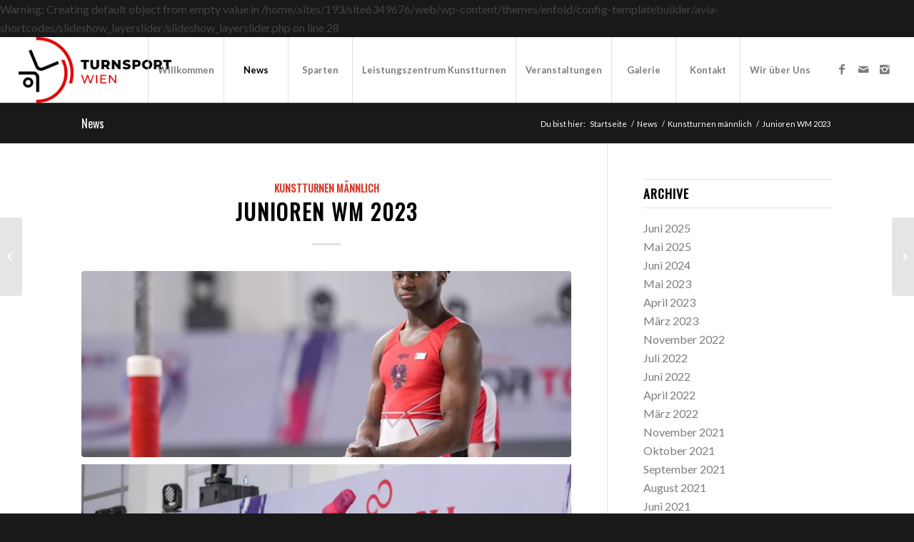

--- FILE ---
content_type: text/html; charset=UTF-8
request_url: https://www.turnen.wien/2023/03/31/junioren-wm-2023/
body_size: 113117
content:

Warning: Creating default object from empty value in /home/.sites/193/site6349676/web/wp-content/themes/enfold/config-templatebuilder/avia-shortcodes/slideshow_layerslider/slideshow_layerslider.php on line 28
<!DOCTYPE html>
<html lang="de" class="html_stretched responsive av-preloader-disabled av-default-lightbox  html_header_top html_logo_left html_main_nav_header html_menu_right html_custom html_header_sticky html_header_shrinking_disabled html_mobile_menu_tablet html_header_searchicon_disabled html_content_align_center html_header_unstick_top html_header_stretch html_minimal_header html_minimal_header_shadow html_elegant-blog html_av-submenu-hidden html_av-submenu-display-click html_av-overlay-side html_av-overlay-side-classic html_av-submenu-clone html_entry_id_3102 av-no-preview html_text_menu_active ">
<head>
<meta charset="UTF-8" />
<meta name="robots" content="index, follow" />


<!-- mobile setting -->
<meta name="viewport" content="width=device-width, initial-scale=1, maximum-scale=1">

<!-- Scripts/CSS and wp_head hook -->
<title>Junioren WM 2023 &#8211; Turnsport Wien</title>
<meta name='robots' content='max-image-preview:large' />
<link rel="alternate" type="application/rss+xml" title="Turnsport Wien &raquo; Feed" href="https://www.turnen.wien/feed/" />
<link rel="alternate" type="application/rss+xml" title="Turnsport Wien &raquo; Kommentar-Feed" href="https://www.turnen.wien/comments/feed/" />
<link rel="alternate" type="text/calendar" title="Turnsport Wien &raquo; iCal Feed" href="https://www.turnen.wien/events/?ical=1" />
<link rel="alternate" type="application/rss+xml" title="Turnsport Wien &raquo; Junioren WM 2023-Kommentar-Feed" href="https://www.turnen.wien/2023/03/31/junioren-wm-2023/feed/" />
<link rel="alternate" title="oEmbed (JSON)" type="application/json+oembed" href="https://www.turnen.wien/wp-json/oembed/1.0/embed?url=https%3A%2F%2Fwww.turnen.wien%2F2023%2F03%2F31%2Fjunioren-wm-2023%2F" />
<link rel="alternate" title="oEmbed (XML)" type="text/xml+oembed" href="https://www.turnen.wien/wp-json/oembed/1.0/embed?url=https%3A%2F%2Fwww.turnen.wien%2F2023%2F03%2F31%2Fjunioren-wm-2023%2F&#038;format=xml" />

<!-- google webfont font replacement -->

			<script type='text/javascript'>
			if(!document.cookie.match(/aviaPrivacyGoogleWebfontsDisabled/)){
				(function() {
					var f = document.createElement('link');
					
					f.type 	= 'text/css';
					f.rel 	= 'stylesheet';
					f.href 	= '//fonts.googleapis.com/css?family=Oswald%7CLato:300,400,700';
					f.id 	= 'avia-google-webfont';
					
					document.getElementsByTagName('head')[0].appendChild(f);
				})();
			}
			</script>
			<style id='wp-img-auto-sizes-contain-inline-css' type='text/css'>
img:is([sizes=auto i],[sizes^="auto," i]){contain-intrinsic-size:3000px 1500px}
/*# sourceURL=wp-img-auto-sizes-contain-inline-css */
</style>
<style id='wp-emoji-styles-inline-css' type='text/css'>

	img.wp-smiley, img.emoji {
		display: inline !important;
		border: none !important;
		box-shadow: none !important;
		height: 1em !important;
		width: 1em !important;
		margin: 0 0.07em !important;
		vertical-align: -0.1em !important;
		background: none !important;
		padding: 0 !important;
	}
/*# sourceURL=wp-emoji-styles-inline-css */
</style>
<link rel='stylesheet' id='wp-block-library-css' href='https://www.turnen.wien/wp-includes/css/dist/block-library/style.min.css?ver=6.9' type='text/css' media='all' />
<style id='wp-block-gallery-inline-css' type='text/css'>
.blocks-gallery-grid:not(.has-nested-images),.wp-block-gallery:not(.has-nested-images){display:flex;flex-wrap:wrap;list-style-type:none;margin:0;padding:0}.blocks-gallery-grid:not(.has-nested-images) .blocks-gallery-image,.blocks-gallery-grid:not(.has-nested-images) .blocks-gallery-item,.wp-block-gallery:not(.has-nested-images) .blocks-gallery-image,.wp-block-gallery:not(.has-nested-images) .blocks-gallery-item{display:flex;flex-direction:column;flex-grow:1;justify-content:center;margin:0 1em 1em 0;position:relative;width:calc(50% - 1em)}.blocks-gallery-grid:not(.has-nested-images) .blocks-gallery-image:nth-of-type(2n),.blocks-gallery-grid:not(.has-nested-images) .blocks-gallery-item:nth-of-type(2n),.wp-block-gallery:not(.has-nested-images) .blocks-gallery-image:nth-of-type(2n),.wp-block-gallery:not(.has-nested-images) .blocks-gallery-item:nth-of-type(2n){margin-right:0}.blocks-gallery-grid:not(.has-nested-images) .blocks-gallery-image figure,.blocks-gallery-grid:not(.has-nested-images) .blocks-gallery-item figure,.wp-block-gallery:not(.has-nested-images) .blocks-gallery-image figure,.wp-block-gallery:not(.has-nested-images) .blocks-gallery-item figure{align-items:flex-end;display:flex;height:100%;justify-content:flex-start;margin:0}.blocks-gallery-grid:not(.has-nested-images) .blocks-gallery-image img,.blocks-gallery-grid:not(.has-nested-images) .blocks-gallery-item img,.wp-block-gallery:not(.has-nested-images) .blocks-gallery-image img,.wp-block-gallery:not(.has-nested-images) .blocks-gallery-item img{display:block;height:auto;max-width:100%;width:auto}.blocks-gallery-grid:not(.has-nested-images) .blocks-gallery-image figcaption,.blocks-gallery-grid:not(.has-nested-images) .blocks-gallery-item figcaption,.wp-block-gallery:not(.has-nested-images) .blocks-gallery-image figcaption,.wp-block-gallery:not(.has-nested-images) .blocks-gallery-item figcaption{background:linear-gradient(0deg,#000000b3,#0000004d 70%,#0000);bottom:0;box-sizing:border-box;color:#fff;font-size:.8em;margin:0;max-height:100%;overflow:auto;padding:3em .77em .7em;position:absolute;text-align:center;width:100%;z-index:2}.blocks-gallery-grid:not(.has-nested-images) .blocks-gallery-image figcaption img,.blocks-gallery-grid:not(.has-nested-images) .blocks-gallery-item figcaption img,.wp-block-gallery:not(.has-nested-images) .blocks-gallery-image figcaption img,.wp-block-gallery:not(.has-nested-images) .blocks-gallery-item figcaption img{display:inline}.blocks-gallery-grid:not(.has-nested-images) figcaption,.wp-block-gallery:not(.has-nested-images) figcaption{flex-grow:1}.blocks-gallery-grid:not(.has-nested-images).is-cropped .blocks-gallery-image a,.blocks-gallery-grid:not(.has-nested-images).is-cropped .blocks-gallery-image img,.blocks-gallery-grid:not(.has-nested-images).is-cropped .blocks-gallery-item a,.blocks-gallery-grid:not(.has-nested-images).is-cropped .blocks-gallery-item img,.wp-block-gallery:not(.has-nested-images).is-cropped .blocks-gallery-image a,.wp-block-gallery:not(.has-nested-images).is-cropped .blocks-gallery-image img,.wp-block-gallery:not(.has-nested-images).is-cropped .blocks-gallery-item a,.wp-block-gallery:not(.has-nested-images).is-cropped .blocks-gallery-item img{flex:1;height:100%;object-fit:cover;width:100%}.blocks-gallery-grid:not(.has-nested-images).columns-1 .blocks-gallery-image,.blocks-gallery-grid:not(.has-nested-images).columns-1 .blocks-gallery-item,.wp-block-gallery:not(.has-nested-images).columns-1 .blocks-gallery-image,.wp-block-gallery:not(.has-nested-images).columns-1 .blocks-gallery-item{margin-right:0;width:100%}@media (min-width:600px){.blocks-gallery-grid:not(.has-nested-images).columns-3 .blocks-gallery-image,.blocks-gallery-grid:not(.has-nested-images).columns-3 .blocks-gallery-item,.wp-block-gallery:not(.has-nested-images).columns-3 .blocks-gallery-image,.wp-block-gallery:not(.has-nested-images).columns-3 .blocks-gallery-item{margin-right:1em;width:calc(33.33333% - .66667em)}.blocks-gallery-grid:not(.has-nested-images).columns-4 .blocks-gallery-image,.blocks-gallery-grid:not(.has-nested-images).columns-4 .blocks-gallery-item,.wp-block-gallery:not(.has-nested-images).columns-4 .blocks-gallery-image,.wp-block-gallery:not(.has-nested-images).columns-4 .blocks-gallery-item{margin-right:1em;width:calc(25% - .75em)}.blocks-gallery-grid:not(.has-nested-images).columns-5 .blocks-gallery-image,.blocks-gallery-grid:not(.has-nested-images).columns-5 .blocks-gallery-item,.wp-block-gallery:not(.has-nested-images).columns-5 .blocks-gallery-image,.wp-block-gallery:not(.has-nested-images).columns-5 .blocks-gallery-item{margin-right:1em;width:calc(20% - .8em)}.blocks-gallery-grid:not(.has-nested-images).columns-6 .blocks-gallery-image,.blocks-gallery-grid:not(.has-nested-images).columns-6 .blocks-gallery-item,.wp-block-gallery:not(.has-nested-images).columns-6 .blocks-gallery-image,.wp-block-gallery:not(.has-nested-images).columns-6 .blocks-gallery-item{margin-right:1em;width:calc(16.66667% - .83333em)}.blocks-gallery-grid:not(.has-nested-images).columns-7 .blocks-gallery-image,.blocks-gallery-grid:not(.has-nested-images).columns-7 .blocks-gallery-item,.wp-block-gallery:not(.has-nested-images).columns-7 .blocks-gallery-image,.wp-block-gallery:not(.has-nested-images).columns-7 .blocks-gallery-item{margin-right:1em;width:calc(14.28571% - .85714em)}.blocks-gallery-grid:not(.has-nested-images).columns-8 .blocks-gallery-image,.blocks-gallery-grid:not(.has-nested-images).columns-8 .blocks-gallery-item,.wp-block-gallery:not(.has-nested-images).columns-8 .blocks-gallery-image,.wp-block-gallery:not(.has-nested-images).columns-8 .blocks-gallery-item{margin-right:1em;width:calc(12.5% - .875em)}.blocks-gallery-grid:not(.has-nested-images).columns-1 .blocks-gallery-image:nth-of-type(1n),.blocks-gallery-grid:not(.has-nested-images).columns-1 .blocks-gallery-item:nth-of-type(1n),.blocks-gallery-grid:not(.has-nested-images).columns-2 .blocks-gallery-image:nth-of-type(2n),.blocks-gallery-grid:not(.has-nested-images).columns-2 .blocks-gallery-item:nth-of-type(2n),.blocks-gallery-grid:not(.has-nested-images).columns-3 .blocks-gallery-image:nth-of-type(3n),.blocks-gallery-grid:not(.has-nested-images).columns-3 .blocks-gallery-item:nth-of-type(3n),.blocks-gallery-grid:not(.has-nested-images).columns-4 .blocks-gallery-image:nth-of-type(4n),.blocks-gallery-grid:not(.has-nested-images).columns-4 .blocks-gallery-item:nth-of-type(4n),.blocks-gallery-grid:not(.has-nested-images).columns-5 .blocks-gallery-image:nth-of-type(5n),.blocks-gallery-grid:not(.has-nested-images).columns-5 .blocks-gallery-item:nth-of-type(5n),.blocks-gallery-grid:not(.has-nested-images).columns-6 .blocks-gallery-image:nth-of-type(6n),.blocks-gallery-grid:not(.has-nested-images).columns-6 .blocks-gallery-item:nth-of-type(6n),.blocks-gallery-grid:not(.has-nested-images).columns-7 .blocks-gallery-image:nth-of-type(7n),.blocks-gallery-grid:not(.has-nested-images).columns-7 .blocks-gallery-item:nth-of-type(7n),.blocks-gallery-grid:not(.has-nested-images).columns-8 .blocks-gallery-image:nth-of-type(8n),.blocks-gallery-grid:not(.has-nested-images).columns-8 .blocks-gallery-item:nth-of-type(8n),.wp-block-gallery:not(.has-nested-images).columns-1 .blocks-gallery-image:nth-of-type(1n),.wp-block-gallery:not(.has-nested-images).columns-1 .blocks-gallery-item:nth-of-type(1n),.wp-block-gallery:not(.has-nested-images).columns-2 .blocks-gallery-image:nth-of-type(2n),.wp-block-gallery:not(.has-nested-images).columns-2 .blocks-gallery-item:nth-of-type(2n),.wp-block-gallery:not(.has-nested-images).columns-3 .blocks-gallery-image:nth-of-type(3n),.wp-block-gallery:not(.has-nested-images).columns-3 .blocks-gallery-item:nth-of-type(3n),.wp-block-gallery:not(.has-nested-images).columns-4 .blocks-gallery-image:nth-of-type(4n),.wp-block-gallery:not(.has-nested-images).columns-4 .blocks-gallery-item:nth-of-type(4n),.wp-block-gallery:not(.has-nested-images).columns-5 .blocks-gallery-image:nth-of-type(5n),.wp-block-gallery:not(.has-nested-images).columns-5 .blocks-gallery-item:nth-of-type(5n),.wp-block-gallery:not(.has-nested-images).columns-6 .blocks-gallery-image:nth-of-type(6n),.wp-block-gallery:not(.has-nested-images).columns-6 .blocks-gallery-item:nth-of-type(6n),.wp-block-gallery:not(.has-nested-images).columns-7 .blocks-gallery-image:nth-of-type(7n),.wp-block-gallery:not(.has-nested-images).columns-7 .blocks-gallery-item:nth-of-type(7n),.wp-block-gallery:not(.has-nested-images).columns-8 .blocks-gallery-image:nth-of-type(8n),.wp-block-gallery:not(.has-nested-images).columns-8 .blocks-gallery-item:nth-of-type(8n){margin-right:0}}.blocks-gallery-grid:not(.has-nested-images) .blocks-gallery-image:last-child,.blocks-gallery-grid:not(.has-nested-images) .blocks-gallery-item:last-child,.wp-block-gallery:not(.has-nested-images) .blocks-gallery-image:last-child,.wp-block-gallery:not(.has-nested-images) .blocks-gallery-item:last-child{margin-right:0}.blocks-gallery-grid:not(.has-nested-images).alignleft,.blocks-gallery-grid:not(.has-nested-images).alignright,.wp-block-gallery:not(.has-nested-images).alignleft,.wp-block-gallery:not(.has-nested-images).alignright{max-width:420px;width:100%}.blocks-gallery-grid:not(.has-nested-images).aligncenter .blocks-gallery-item figure,.wp-block-gallery:not(.has-nested-images).aligncenter .blocks-gallery-item figure{justify-content:center}.wp-block-gallery:not(.is-cropped) .blocks-gallery-item{align-self:flex-start}figure.wp-block-gallery.has-nested-images{align-items:normal}.wp-block-gallery.has-nested-images figure.wp-block-image:not(#individual-image){margin:0;width:calc(50% - var(--wp--style--unstable-gallery-gap, 16px)/2)}.wp-block-gallery.has-nested-images figure.wp-block-image{box-sizing:border-box;display:flex;flex-direction:column;flex-grow:1;justify-content:center;max-width:100%;position:relative}.wp-block-gallery.has-nested-images figure.wp-block-image>a,.wp-block-gallery.has-nested-images figure.wp-block-image>div{flex-direction:column;flex-grow:1;margin:0}.wp-block-gallery.has-nested-images figure.wp-block-image img{display:block;height:auto;max-width:100%!important;width:auto}.wp-block-gallery.has-nested-images figure.wp-block-image figcaption,.wp-block-gallery.has-nested-images figure.wp-block-image:has(figcaption):before{bottom:0;left:0;max-height:100%;position:absolute;right:0}.wp-block-gallery.has-nested-images figure.wp-block-image:has(figcaption):before{backdrop-filter:blur(3px);content:"";height:100%;-webkit-mask-image:linear-gradient(0deg,#000 20%,#0000);mask-image:linear-gradient(0deg,#000 20%,#0000);max-height:40%;pointer-events:none}.wp-block-gallery.has-nested-images figure.wp-block-image figcaption{box-sizing:border-box;color:#fff;font-size:13px;margin:0;overflow:auto;padding:1em;text-align:center;text-shadow:0 0 1.5px #000}.wp-block-gallery.has-nested-images figure.wp-block-image figcaption::-webkit-scrollbar{height:12px;width:12px}.wp-block-gallery.has-nested-images figure.wp-block-image figcaption::-webkit-scrollbar-track{background-color:initial}.wp-block-gallery.has-nested-images figure.wp-block-image figcaption::-webkit-scrollbar-thumb{background-clip:padding-box;background-color:initial;border:3px solid #0000;border-radius:8px}.wp-block-gallery.has-nested-images figure.wp-block-image figcaption:focus-within::-webkit-scrollbar-thumb,.wp-block-gallery.has-nested-images figure.wp-block-image figcaption:focus::-webkit-scrollbar-thumb,.wp-block-gallery.has-nested-images figure.wp-block-image figcaption:hover::-webkit-scrollbar-thumb{background-color:#fffc}.wp-block-gallery.has-nested-images figure.wp-block-image figcaption{scrollbar-color:#0000 #0000;scrollbar-gutter:stable both-edges;scrollbar-width:thin}.wp-block-gallery.has-nested-images figure.wp-block-image figcaption:focus,.wp-block-gallery.has-nested-images figure.wp-block-image figcaption:focus-within,.wp-block-gallery.has-nested-images figure.wp-block-image figcaption:hover{scrollbar-color:#fffc #0000}.wp-block-gallery.has-nested-images figure.wp-block-image figcaption{will-change:transform}@media (hover:none){.wp-block-gallery.has-nested-images figure.wp-block-image figcaption{scrollbar-color:#fffc #0000}}.wp-block-gallery.has-nested-images figure.wp-block-image figcaption{background:linear-gradient(0deg,#0006,#0000)}.wp-block-gallery.has-nested-images figure.wp-block-image figcaption img{display:inline}.wp-block-gallery.has-nested-images figure.wp-block-image figcaption a{color:inherit}.wp-block-gallery.has-nested-images figure.wp-block-image.has-custom-border img{box-sizing:border-box}.wp-block-gallery.has-nested-images figure.wp-block-image.has-custom-border>a,.wp-block-gallery.has-nested-images figure.wp-block-image.has-custom-border>div,.wp-block-gallery.has-nested-images figure.wp-block-image.is-style-rounded>a,.wp-block-gallery.has-nested-images figure.wp-block-image.is-style-rounded>div{flex:1 1 auto}.wp-block-gallery.has-nested-images figure.wp-block-image.has-custom-border figcaption,.wp-block-gallery.has-nested-images figure.wp-block-image.is-style-rounded figcaption{background:none;color:inherit;flex:initial;margin:0;padding:10px 10px 9px;position:relative;text-shadow:none}.wp-block-gallery.has-nested-images figure.wp-block-image.has-custom-border:before,.wp-block-gallery.has-nested-images figure.wp-block-image.is-style-rounded:before{content:none}.wp-block-gallery.has-nested-images figcaption{flex-basis:100%;flex-grow:1;text-align:center}.wp-block-gallery.has-nested-images:not(.is-cropped) figure.wp-block-image:not(#individual-image){margin-bottom:auto;margin-top:0}.wp-block-gallery.has-nested-images.is-cropped figure.wp-block-image:not(#individual-image){align-self:inherit}.wp-block-gallery.has-nested-images.is-cropped figure.wp-block-image:not(#individual-image)>a,.wp-block-gallery.has-nested-images.is-cropped figure.wp-block-image:not(#individual-image)>div:not(.components-drop-zone){display:flex}.wp-block-gallery.has-nested-images.is-cropped figure.wp-block-image:not(#individual-image) a,.wp-block-gallery.has-nested-images.is-cropped figure.wp-block-image:not(#individual-image) img{flex:1 0 0%;height:100%;object-fit:cover;width:100%}.wp-block-gallery.has-nested-images.columns-1 figure.wp-block-image:not(#individual-image){width:100%}@media (min-width:600px){.wp-block-gallery.has-nested-images.columns-3 figure.wp-block-image:not(#individual-image){width:calc(33.33333% - var(--wp--style--unstable-gallery-gap, 16px)*.66667)}.wp-block-gallery.has-nested-images.columns-4 figure.wp-block-image:not(#individual-image){width:calc(25% - var(--wp--style--unstable-gallery-gap, 16px)*.75)}.wp-block-gallery.has-nested-images.columns-5 figure.wp-block-image:not(#individual-image){width:calc(20% - var(--wp--style--unstable-gallery-gap, 16px)*.8)}.wp-block-gallery.has-nested-images.columns-6 figure.wp-block-image:not(#individual-image){width:calc(16.66667% - var(--wp--style--unstable-gallery-gap, 16px)*.83333)}.wp-block-gallery.has-nested-images.columns-7 figure.wp-block-image:not(#individual-image){width:calc(14.28571% - var(--wp--style--unstable-gallery-gap, 16px)*.85714)}.wp-block-gallery.has-nested-images.columns-8 figure.wp-block-image:not(#individual-image){width:calc(12.5% - var(--wp--style--unstable-gallery-gap, 16px)*.875)}.wp-block-gallery.has-nested-images.columns-default figure.wp-block-image:not(#individual-image){width:calc(33.33% - var(--wp--style--unstable-gallery-gap, 16px)*.66667)}.wp-block-gallery.has-nested-images.columns-default figure.wp-block-image:not(#individual-image):first-child:nth-last-child(2),.wp-block-gallery.has-nested-images.columns-default figure.wp-block-image:not(#individual-image):first-child:nth-last-child(2)~figure.wp-block-image:not(#individual-image){width:calc(50% - var(--wp--style--unstable-gallery-gap, 16px)*.5)}.wp-block-gallery.has-nested-images.columns-default figure.wp-block-image:not(#individual-image):first-child:last-child{width:100%}}.wp-block-gallery.has-nested-images.alignleft,.wp-block-gallery.has-nested-images.alignright{max-width:420px;width:100%}.wp-block-gallery.has-nested-images.aligncenter{justify-content:center}
/*# sourceURL=https://www.turnen.wien/wp-includes/blocks/gallery/style.min.css */
</style>
<style id='wp-block-heading-inline-css' type='text/css'>
h1:where(.wp-block-heading).has-background,h2:where(.wp-block-heading).has-background,h3:where(.wp-block-heading).has-background,h4:where(.wp-block-heading).has-background,h5:where(.wp-block-heading).has-background,h6:where(.wp-block-heading).has-background{padding:1.25em 2.375em}h1.has-text-align-left[style*=writing-mode]:where([style*=vertical-lr]),h1.has-text-align-right[style*=writing-mode]:where([style*=vertical-rl]),h2.has-text-align-left[style*=writing-mode]:where([style*=vertical-lr]),h2.has-text-align-right[style*=writing-mode]:where([style*=vertical-rl]),h3.has-text-align-left[style*=writing-mode]:where([style*=vertical-lr]),h3.has-text-align-right[style*=writing-mode]:where([style*=vertical-rl]),h4.has-text-align-left[style*=writing-mode]:where([style*=vertical-lr]),h4.has-text-align-right[style*=writing-mode]:where([style*=vertical-rl]),h5.has-text-align-left[style*=writing-mode]:where([style*=vertical-lr]),h5.has-text-align-right[style*=writing-mode]:where([style*=vertical-rl]),h6.has-text-align-left[style*=writing-mode]:where([style*=vertical-lr]),h6.has-text-align-right[style*=writing-mode]:where([style*=vertical-rl]){rotate:180deg}
/*# sourceURL=https://www.turnen.wien/wp-includes/blocks/heading/style.min.css */
</style>
<style id='wp-block-image-inline-css' type='text/css'>
.wp-block-image>a,.wp-block-image>figure>a{display:inline-block}.wp-block-image img{box-sizing:border-box;height:auto;max-width:100%;vertical-align:bottom}@media not (prefers-reduced-motion){.wp-block-image img.hide{visibility:hidden}.wp-block-image img.show{animation:show-content-image .4s}}.wp-block-image[style*=border-radius] img,.wp-block-image[style*=border-radius]>a{border-radius:inherit}.wp-block-image.has-custom-border img{box-sizing:border-box}.wp-block-image.aligncenter{text-align:center}.wp-block-image.alignfull>a,.wp-block-image.alignwide>a{width:100%}.wp-block-image.alignfull img,.wp-block-image.alignwide img{height:auto;width:100%}.wp-block-image .aligncenter,.wp-block-image .alignleft,.wp-block-image .alignright,.wp-block-image.aligncenter,.wp-block-image.alignleft,.wp-block-image.alignright{display:table}.wp-block-image .aligncenter>figcaption,.wp-block-image .alignleft>figcaption,.wp-block-image .alignright>figcaption,.wp-block-image.aligncenter>figcaption,.wp-block-image.alignleft>figcaption,.wp-block-image.alignright>figcaption{caption-side:bottom;display:table-caption}.wp-block-image .alignleft{float:left;margin:.5em 1em .5em 0}.wp-block-image .alignright{float:right;margin:.5em 0 .5em 1em}.wp-block-image .aligncenter{margin-left:auto;margin-right:auto}.wp-block-image :where(figcaption){margin-bottom:1em;margin-top:.5em}.wp-block-image.is-style-circle-mask img{border-radius:9999px}@supports ((-webkit-mask-image:none) or (mask-image:none)) or (-webkit-mask-image:none){.wp-block-image.is-style-circle-mask img{border-radius:0;-webkit-mask-image:url('data:image/svg+xml;utf8,<svg viewBox="0 0 100 100" xmlns="http://www.w3.org/2000/svg"><circle cx="50" cy="50" r="50"/></svg>');mask-image:url('data:image/svg+xml;utf8,<svg viewBox="0 0 100 100" xmlns="http://www.w3.org/2000/svg"><circle cx="50" cy="50" r="50"/></svg>');mask-mode:alpha;-webkit-mask-position:center;mask-position:center;-webkit-mask-repeat:no-repeat;mask-repeat:no-repeat;-webkit-mask-size:contain;mask-size:contain}}:root :where(.wp-block-image.is-style-rounded img,.wp-block-image .is-style-rounded img){border-radius:9999px}.wp-block-image figure{margin:0}.wp-lightbox-container{display:flex;flex-direction:column;position:relative}.wp-lightbox-container img{cursor:zoom-in}.wp-lightbox-container img:hover+button{opacity:1}.wp-lightbox-container button{align-items:center;backdrop-filter:blur(16px) saturate(180%);background-color:#5a5a5a40;border:none;border-radius:4px;cursor:zoom-in;display:flex;height:20px;justify-content:center;opacity:0;padding:0;position:absolute;right:16px;text-align:center;top:16px;width:20px;z-index:100}@media not (prefers-reduced-motion){.wp-lightbox-container button{transition:opacity .2s ease}}.wp-lightbox-container button:focus-visible{outline:3px auto #5a5a5a40;outline:3px auto -webkit-focus-ring-color;outline-offset:3px}.wp-lightbox-container button:hover{cursor:pointer;opacity:1}.wp-lightbox-container button:focus{opacity:1}.wp-lightbox-container button:focus,.wp-lightbox-container button:hover,.wp-lightbox-container button:not(:hover):not(:active):not(.has-background){background-color:#5a5a5a40;border:none}.wp-lightbox-overlay{box-sizing:border-box;cursor:zoom-out;height:100vh;left:0;overflow:hidden;position:fixed;top:0;visibility:hidden;width:100%;z-index:100000}.wp-lightbox-overlay .close-button{align-items:center;cursor:pointer;display:flex;justify-content:center;min-height:40px;min-width:40px;padding:0;position:absolute;right:calc(env(safe-area-inset-right) + 16px);top:calc(env(safe-area-inset-top) + 16px);z-index:5000000}.wp-lightbox-overlay .close-button:focus,.wp-lightbox-overlay .close-button:hover,.wp-lightbox-overlay .close-button:not(:hover):not(:active):not(.has-background){background:none;border:none}.wp-lightbox-overlay .lightbox-image-container{height:var(--wp--lightbox-container-height);left:50%;overflow:hidden;position:absolute;top:50%;transform:translate(-50%,-50%);transform-origin:top left;width:var(--wp--lightbox-container-width);z-index:9999999999}.wp-lightbox-overlay .wp-block-image{align-items:center;box-sizing:border-box;display:flex;height:100%;justify-content:center;margin:0;position:relative;transform-origin:0 0;width:100%;z-index:3000000}.wp-lightbox-overlay .wp-block-image img{height:var(--wp--lightbox-image-height);min-height:var(--wp--lightbox-image-height);min-width:var(--wp--lightbox-image-width);width:var(--wp--lightbox-image-width)}.wp-lightbox-overlay .wp-block-image figcaption{display:none}.wp-lightbox-overlay button{background:none;border:none}.wp-lightbox-overlay .scrim{background-color:#fff;height:100%;opacity:.9;position:absolute;width:100%;z-index:2000000}.wp-lightbox-overlay.active{visibility:visible}@media not (prefers-reduced-motion){.wp-lightbox-overlay.active{animation:turn-on-visibility .25s both}.wp-lightbox-overlay.active img{animation:turn-on-visibility .35s both}.wp-lightbox-overlay.show-closing-animation:not(.active){animation:turn-off-visibility .35s both}.wp-lightbox-overlay.show-closing-animation:not(.active) img{animation:turn-off-visibility .25s both}.wp-lightbox-overlay.zoom.active{animation:none;opacity:1;visibility:visible}.wp-lightbox-overlay.zoom.active .lightbox-image-container{animation:lightbox-zoom-in .4s}.wp-lightbox-overlay.zoom.active .lightbox-image-container img{animation:none}.wp-lightbox-overlay.zoom.active .scrim{animation:turn-on-visibility .4s forwards}.wp-lightbox-overlay.zoom.show-closing-animation:not(.active){animation:none}.wp-lightbox-overlay.zoom.show-closing-animation:not(.active) .lightbox-image-container{animation:lightbox-zoom-out .4s}.wp-lightbox-overlay.zoom.show-closing-animation:not(.active) .lightbox-image-container img{animation:none}.wp-lightbox-overlay.zoom.show-closing-animation:not(.active) .scrim{animation:turn-off-visibility .4s forwards}}@keyframes show-content-image{0%{visibility:hidden}99%{visibility:hidden}to{visibility:visible}}@keyframes turn-on-visibility{0%{opacity:0}to{opacity:1}}@keyframes turn-off-visibility{0%{opacity:1;visibility:visible}99%{opacity:0;visibility:visible}to{opacity:0;visibility:hidden}}@keyframes lightbox-zoom-in{0%{transform:translate(calc((-100vw + var(--wp--lightbox-scrollbar-width))/2 + var(--wp--lightbox-initial-left-position)),calc(-50vh + var(--wp--lightbox-initial-top-position))) scale(var(--wp--lightbox-scale))}to{transform:translate(-50%,-50%) scale(1)}}@keyframes lightbox-zoom-out{0%{transform:translate(-50%,-50%) scale(1);visibility:visible}99%{visibility:visible}to{transform:translate(calc((-100vw + var(--wp--lightbox-scrollbar-width))/2 + var(--wp--lightbox-initial-left-position)),calc(-50vh + var(--wp--lightbox-initial-top-position))) scale(var(--wp--lightbox-scale));visibility:hidden}}
/*# sourceURL=https://www.turnen.wien/wp-includes/blocks/image/style.min.css */
</style>
<style id='wp-block-media-text-inline-css' type='text/css'>
.wp-block-media-text{box-sizing:border-box;
  /*!rtl:begin:ignore*/direction:ltr;
  /*!rtl:end:ignore*/display:grid;grid-template-columns:50% 1fr;grid-template-rows:auto}.wp-block-media-text.has-media-on-the-right{grid-template-columns:1fr 50%}.wp-block-media-text.is-vertically-aligned-top>.wp-block-media-text__content,.wp-block-media-text.is-vertically-aligned-top>.wp-block-media-text__media{align-self:start}.wp-block-media-text.is-vertically-aligned-center>.wp-block-media-text__content,.wp-block-media-text.is-vertically-aligned-center>.wp-block-media-text__media,.wp-block-media-text>.wp-block-media-text__content,.wp-block-media-text>.wp-block-media-text__media{align-self:center}.wp-block-media-text.is-vertically-aligned-bottom>.wp-block-media-text__content,.wp-block-media-text.is-vertically-aligned-bottom>.wp-block-media-text__media{align-self:end}.wp-block-media-text>.wp-block-media-text__media{
  /*!rtl:begin:ignore*/grid-column:1;grid-row:1;
  /*!rtl:end:ignore*/margin:0}.wp-block-media-text>.wp-block-media-text__content{direction:ltr;
  /*!rtl:begin:ignore*/grid-column:2;grid-row:1;
  /*!rtl:end:ignore*/padding:0 8%;word-break:break-word}.wp-block-media-text.has-media-on-the-right>.wp-block-media-text__media{
  /*!rtl:begin:ignore*/grid-column:2;grid-row:1
  /*!rtl:end:ignore*/}.wp-block-media-text.has-media-on-the-right>.wp-block-media-text__content{
  /*!rtl:begin:ignore*/grid-column:1;grid-row:1
  /*!rtl:end:ignore*/}.wp-block-media-text__media a{display:block}.wp-block-media-text__media img,.wp-block-media-text__media video{height:auto;max-width:unset;vertical-align:middle;width:100%}.wp-block-media-text.is-image-fill>.wp-block-media-text__media{background-size:cover;height:100%;min-height:250px}.wp-block-media-text.is-image-fill>.wp-block-media-text__media>a{display:block;height:100%}.wp-block-media-text.is-image-fill>.wp-block-media-text__media img{height:1px;margin:-1px;overflow:hidden;padding:0;position:absolute;width:1px;clip:rect(0,0,0,0);border:0}.wp-block-media-text.is-image-fill-element>.wp-block-media-text__media{height:100%;min-height:250px}.wp-block-media-text.is-image-fill-element>.wp-block-media-text__media>a{display:block;height:100%}.wp-block-media-text.is-image-fill-element>.wp-block-media-text__media img{height:100%;object-fit:cover;width:100%}@media (max-width:600px){.wp-block-media-text.is-stacked-on-mobile{grid-template-columns:100%!important}.wp-block-media-text.is-stacked-on-mobile>.wp-block-media-text__media{grid-column:1;grid-row:1}.wp-block-media-text.is-stacked-on-mobile>.wp-block-media-text__content{grid-column:1;grid-row:2}}
/*# sourceURL=https://www.turnen.wien/wp-includes/blocks/media-text/style.min.css */
</style>
<style id='wp-block-embed-inline-css' type='text/css'>
.wp-block-embed.alignleft,.wp-block-embed.alignright,.wp-block[data-align=left]>[data-type="core/embed"],.wp-block[data-align=right]>[data-type="core/embed"]{max-width:360px;width:100%}.wp-block-embed.alignleft .wp-block-embed__wrapper,.wp-block-embed.alignright .wp-block-embed__wrapper,.wp-block[data-align=left]>[data-type="core/embed"] .wp-block-embed__wrapper,.wp-block[data-align=right]>[data-type="core/embed"] .wp-block-embed__wrapper{min-width:280px}.wp-block-cover .wp-block-embed{min-height:240px;min-width:320px}.wp-block-embed{overflow-wrap:break-word}.wp-block-embed :where(figcaption){margin-bottom:1em;margin-top:.5em}.wp-block-embed iframe{max-width:100%}.wp-block-embed__wrapper{position:relative}.wp-embed-responsive .wp-has-aspect-ratio .wp-block-embed__wrapper:before{content:"";display:block;padding-top:50%}.wp-embed-responsive .wp-has-aspect-ratio iframe{bottom:0;height:100%;left:0;position:absolute;right:0;top:0;width:100%}.wp-embed-responsive .wp-embed-aspect-21-9 .wp-block-embed__wrapper:before{padding-top:42.85%}.wp-embed-responsive .wp-embed-aspect-18-9 .wp-block-embed__wrapper:before{padding-top:50%}.wp-embed-responsive .wp-embed-aspect-16-9 .wp-block-embed__wrapper:before{padding-top:56.25%}.wp-embed-responsive .wp-embed-aspect-4-3 .wp-block-embed__wrapper:before{padding-top:75%}.wp-embed-responsive .wp-embed-aspect-1-1 .wp-block-embed__wrapper:before{padding-top:100%}.wp-embed-responsive .wp-embed-aspect-9-16 .wp-block-embed__wrapper:before{padding-top:177.77%}.wp-embed-responsive .wp-embed-aspect-1-2 .wp-block-embed__wrapper:before{padding-top:200%}
/*# sourceURL=https://www.turnen.wien/wp-includes/blocks/embed/style.min.css */
</style>
<style id='wp-block-group-inline-css' type='text/css'>
.wp-block-group{box-sizing:border-box}:where(.wp-block-group.wp-block-group-is-layout-constrained){position:relative}
/*# sourceURL=https://www.turnen.wien/wp-includes/blocks/group/style.min.css */
</style>
<style id='wp-block-paragraph-inline-css' type='text/css'>
.is-small-text{font-size:.875em}.is-regular-text{font-size:1em}.is-large-text{font-size:2.25em}.is-larger-text{font-size:3em}.has-drop-cap:not(:focus):first-letter{float:left;font-size:8.4em;font-style:normal;font-weight:100;line-height:.68;margin:.05em .1em 0 0;text-transform:uppercase}body.rtl .has-drop-cap:not(:focus):first-letter{float:none;margin-left:.1em}p.has-drop-cap.has-background{overflow:hidden}:root :where(p.has-background){padding:1.25em 2.375em}:where(p.has-text-color:not(.has-link-color)) a{color:inherit}p.has-text-align-left[style*="writing-mode:vertical-lr"],p.has-text-align-right[style*="writing-mode:vertical-rl"]{rotate:180deg}
/*# sourceURL=https://www.turnen.wien/wp-includes/blocks/paragraph/style.min.css */
</style>
<style id='global-styles-inline-css' type='text/css'>
:root{--wp--preset--aspect-ratio--square: 1;--wp--preset--aspect-ratio--4-3: 4/3;--wp--preset--aspect-ratio--3-4: 3/4;--wp--preset--aspect-ratio--3-2: 3/2;--wp--preset--aspect-ratio--2-3: 2/3;--wp--preset--aspect-ratio--16-9: 16/9;--wp--preset--aspect-ratio--9-16: 9/16;--wp--preset--color--black: #000000;--wp--preset--color--cyan-bluish-gray: #abb8c3;--wp--preset--color--white: #ffffff;--wp--preset--color--pale-pink: #f78da7;--wp--preset--color--vivid-red: #cf2e2e;--wp--preset--color--luminous-vivid-orange: #ff6900;--wp--preset--color--luminous-vivid-amber: #fcb900;--wp--preset--color--light-green-cyan: #7bdcb5;--wp--preset--color--vivid-green-cyan: #00d084;--wp--preset--color--pale-cyan-blue: #8ed1fc;--wp--preset--color--vivid-cyan-blue: #0693e3;--wp--preset--color--vivid-purple: #9b51e0;--wp--preset--gradient--vivid-cyan-blue-to-vivid-purple: linear-gradient(135deg,rgb(6,147,227) 0%,rgb(155,81,224) 100%);--wp--preset--gradient--light-green-cyan-to-vivid-green-cyan: linear-gradient(135deg,rgb(122,220,180) 0%,rgb(0,208,130) 100%);--wp--preset--gradient--luminous-vivid-amber-to-luminous-vivid-orange: linear-gradient(135deg,rgb(252,185,0) 0%,rgb(255,105,0) 100%);--wp--preset--gradient--luminous-vivid-orange-to-vivid-red: linear-gradient(135deg,rgb(255,105,0) 0%,rgb(207,46,46) 100%);--wp--preset--gradient--very-light-gray-to-cyan-bluish-gray: linear-gradient(135deg,rgb(238,238,238) 0%,rgb(169,184,195) 100%);--wp--preset--gradient--cool-to-warm-spectrum: linear-gradient(135deg,rgb(74,234,220) 0%,rgb(151,120,209) 20%,rgb(207,42,186) 40%,rgb(238,44,130) 60%,rgb(251,105,98) 80%,rgb(254,248,76) 100%);--wp--preset--gradient--blush-light-purple: linear-gradient(135deg,rgb(255,206,236) 0%,rgb(152,150,240) 100%);--wp--preset--gradient--blush-bordeaux: linear-gradient(135deg,rgb(254,205,165) 0%,rgb(254,45,45) 50%,rgb(107,0,62) 100%);--wp--preset--gradient--luminous-dusk: linear-gradient(135deg,rgb(255,203,112) 0%,rgb(199,81,192) 50%,rgb(65,88,208) 100%);--wp--preset--gradient--pale-ocean: linear-gradient(135deg,rgb(255,245,203) 0%,rgb(182,227,212) 50%,rgb(51,167,181) 100%);--wp--preset--gradient--electric-grass: linear-gradient(135deg,rgb(202,248,128) 0%,rgb(113,206,126) 100%);--wp--preset--gradient--midnight: linear-gradient(135deg,rgb(2,3,129) 0%,rgb(40,116,252) 100%);--wp--preset--font-size--small: 13px;--wp--preset--font-size--medium: 20px;--wp--preset--font-size--large: 36px;--wp--preset--font-size--x-large: 42px;--wp--preset--spacing--20: 0.44rem;--wp--preset--spacing--30: 0.67rem;--wp--preset--spacing--40: 1rem;--wp--preset--spacing--50: 1.5rem;--wp--preset--spacing--60: 2.25rem;--wp--preset--spacing--70: 3.38rem;--wp--preset--spacing--80: 5.06rem;--wp--preset--shadow--natural: 6px 6px 9px rgba(0, 0, 0, 0.2);--wp--preset--shadow--deep: 12px 12px 50px rgba(0, 0, 0, 0.4);--wp--preset--shadow--sharp: 6px 6px 0px rgba(0, 0, 0, 0.2);--wp--preset--shadow--outlined: 6px 6px 0px -3px rgb(255, 255, 255), 6px 6px rgb(0, 0, 0);--wp--preset--shadow--crisp: 6px 6px 0px rgb(0, 0, 0);}:where(.is-layout-flex){gap: 0.5em;}:where(.is-layout-grid){gap: 0.5em;}body .is-layout-flex{display: flex;}.is-layout-flex{flex-wrap: wrap;align-items: center;}.is-layout-flex > :is(*, div){margin: 0;}body .is-layout-grid{display: grid;}.is-layout-grid > :is(*, div){margin: 0;}:where(.wp-block-columns.is-layout-flex){gap: 2em;}:where(.wp-block-columns.is-layout-grid){gap: 2em;}:where(.wp-block-post-template.is-layout-flex){gap: 1.25em;}:where(.wp-block-post-template.is-layout-grid){gap: 1.25em;}.has-black-color{color: var(--wp--preset--color--black) !important;}.has-cyan-bluish-gray-color{color: var(--wp--preset--color--cyan-bluish-gray) !important;}.has-white-color{color: var(--wp--preset--color--white) !important;}.has-pale-pink-color{color: var(--wp--preset--color--pale-pink) !important;}.has-vivid-red-color{color: var(--wp--preset--color--vivid-red) !important;}.has-luminous-vivid-orange-color{color: var(--wp--preset--color--luminous-vivid-orange) !important;}.has-luminous-vivid-amber-color{color: var(--wp--preset--color--luminous-vivid-amber) !important;}.has-light-green-cyan-color{color: var(--wp--preset--color--light-green-cyan) !important;}.has-vivid-green-cyan-color{color: var(--wp--preset--color--vivid-green-cyan) !important;}.has-pale-cyan-blue-color{color: var(--wp--preset--color--pale-cyan-blue) !important;}.has-vivid-cyan-blue-color{color: var(--wp--preset--color--vivid-cyan-blue) !important;}.has-vivid-purple-color{color: var(--wp--preset--color--vivid-purple) !important;}.has-black-background-color{background-color: var(--wp--preset--color--black) !important;}.has-cyan-bluish-gray-background-color{background-color: var(--wp--preset--color--cyan-bluish-gray) !important;}.has-white-background-color{background-color: var(--wp--preset--color--white) !important;}.has-pale-pink-background-color{background-color: var(--wp--preset--color--pale-pink) !important;}.has-vivid-red-background-color{background-color: var(--wp--preset--color--vivid-red) !important;}.has-luminous-vivid-orange-background-color{background-color: var(--wp--preset--color--luminous-vivid-orange) !important;}.has-luminous-vivid-amber-background-color{background-color: var(--wp--preset--color--luminous-vivid-amber) !important;}.has-light-green-cyan-background-color{background-color: var(--wp--preset--color--light-green-cyan) !important;}.has-vivid-green-cyan-background-color{background-color: var(--wp--preset--color--vivid-green-cyan) !important;}.has-pale-cyan-blue-background-color{background-color: var(--wp--preset--color--pale-cyan-blue) !important;}.has-vivid-cyan-blue-background-color{background-color: var(--wp--preset--color--vivid-cyan-blue) !important;}.has-vivid-purple-background-color{background-color: var(--wp--preset--color--vivid-purple) !important;}.has-black-border-color{border-color: var(--wp--preset--color--black) !important;}.has-cyan-bluish-gray-border-color{border-color: var(--wp--preset--color--cyan-bluish-gray) !important;}.has-white-border-color{border-color: var(--wp--preset--color--white) !important;}.has-pale-pink-border-color{border-color: var(--wp--preset--color--pale-pink) !important;}.has-vivid-red-border-color{border-color: var(--wp--preset--color--vivid-red) !important;}.has-luminous-vivid-orange-border-color{border-color: var(--wp--preset--color--luminous-vivid-orange) !important;}.has-luminous-vivid-amber-border-color{border-color: var(--wp--preset--color--luminous-vivid-amber) !important;}.has-light-green-cyan-border-color{border-color: var(--wp--preset--color--light-green-cyan) !important;}.has-vivid-green-cyan-border-color{border-color: var(--wp--preset--color--vivid-green-cyan) !important;}.has-pale-cyan-blue-border-color{border-color: var(--wp--preset--color--pale-cyan-blue) !important;}.has-vivid-cyan-blue-border-color{border-color: var(--wp--preset--color--vivid-cyan-blue) !important;}.has-vivid-purple-border-color{border-color: var(--wp--preset--color--vivid-purple) !important;}.has-vivid-cyan-blue-to-vivid-purple-gradient-background{background: var(--wp--preset--gradient--vivid-cyan-blue-to-vivid-purple) !important;}.has-light-green-cyan-to-vivid-green-cyan-gradient-background{background: var(--wp--preset--gradient--light-green-cyan-to-vivid-green-cyan) !important;}.has-luminous-vivid-amber-to-luminous-vivid-orange-gradient-background{background: var(--wp--preset--gradient--luminous-vivid-amber-to-luminous-vivid-orange) !important;}.has-luminous-vivid-orange-to-vivid-red-gradient-background{background: var(--wp--preset--gradient--luminous-vivid-orange-to-vivid-red) !important;}.has-very-light-gray-to-cyan-bluish-gray-gradient-background{background: var(--wp--preset--gradient--very-light-gray-to-cyan-bluish-gray) !important;}.has-cool-to-warm-spectrum-gradient-background{background: var(--wp--preset--gradient--cool-to-warm-spectrum) !important;}.has-blush-light-purple-gradient-background{background: var(--wp--preset--gradient--blush-light-purple) !important;}.has-blush-bordeaux-gradient-background{background: var(--wp--preset--gradient--blush-bordeaux) !important;}.has-luminous-dusk-gradient-background{background: var(--wp--preset--gradient--luminous-dusk) !important;}.has-pale-ocean-gradient-background{background: var(--wp--preset--gradient--pale-ocean) !important;}.has-electric-grass-gradient-background{background: var(--wp--preset--gradient--electric-grass) !important;}.has-midnight-gradient-background{background: var(--wp--preset--gradient--midnight) !important;}.has-small-font-size{font-size: var(--wp--preset--font-size--small) !important;}.has-medium-font-size{font-size: var(--wp--preset--font-size--medium) !important;}.has-large-font-size{font-size: var(--wp--preset--font-size--large) !important;}.has-x-large-font-size{font-size: var(--wp--preset--font-size--x-large) !important;}
/*# sourceURL=global-styles-inline-css */
</style>
<style id='core-block-supports-inline-css' type='text/css'>
.wp-block-gallery.wp-block-gallery-1{--wp--style--unstable-gallery-gap:var( --wp--style--gallery-gap-default, var( --gallery-block--gutter-size, var( --wp--style--block-gap, 0.5em ) ) );gap:var( --wp--style--gallery-gap-default, var( --gallery-block--gutter-size, var( --wp--style--block-gap, 0.5em ) ) );}
/*# sourceURL=core-block-supports-inline-css */
</style>

<style id='classic-theme-styles-inline-css' type='text/css'>
/*! This file is auto-generated */
.wp-block-button__link{color:#fff;background-color:#32373c;border-radius:9999px;box-shadow:none;text-decoration:none;padding:calc(.667em + 2px) calc(1.333em + 2px);font-size:1.125em}.wp-block-file__button{background:#32373c;color:#fff;text-decoration:none}
/*# sourceURL=/wp-includes/css/classic-themes.min.css */
</style>
<link rel='stylesheet' id='avia-merged-styles-css' href='https://www.turnen.wien/wp-content/uploads/dynamic_avia/avia-merged-styles-f3483e54c3b2b93224f74c69bc837411.css' type='text/css' media='all' />
<script type="text/javascript" src="https://www.turnen.wien/wp-includes/js/jquery/jquery.min.js?ver=3.7.1" id="jquery-core-js"></script>
<script type="text/javascript" src="https://www.turnen.wien/wp-includes/js/jquery/jquery-migrate.min.js?ver=3.4.1" id="jquery-migrate-js"></script>
<link rel="EditURI" type="application/rsd+xml" title="RSD" href="https://www.turnen.wien/xmlrpc.php?rsd" />
<meta name="generator" content="WordPress 6.9" />
<link rel="canonical" href="https://www.turnen.wien/2023/03/31/junioren-wm-2023/" />
<link rel='shortlink' href='https://www.turnen.wien/?p=3102' />
<meta name="tec-api-version" content="v1"><meta name="tec-api-origin" content="https://www.turnen.wien"><link rel="alternate" href="https://www.turnen.wien/wp-json/tribe/events/v1/" /><link rel="profile" href="https://gmpg.org/xfn/11" />
<link rel="alternate" type="application/rss+xml" title="Turnsport Wien RSS2 Feed" href="https://www.turnen.wien/feed/" />
<link rel="pingback" href="https://www.turnen.wien/xmlrpc.php" />

<style type='text/css' media='screen'>
 #top #header_main > .container, #top #header_main > .container .main_menu  .av-main-nav > li > a, #top #header_main #menu-item-shop .cart_dropdown_link{ height:92px; line-height: 92px; }
 .html_top_nav_header .av-logo-container{ height:92px;  }
 .html_header_top.html_header_sticky #top #wrap_all #main{ padding-top:92px; } 
</style>
<!--[if lt IE 9]><script src="https://www.turnen.wien/wp-content/themes/enfold/js/html5shiv.js"></script><![endif]-->
<link rel="icon" href="https://www.turnen.wien/wp-content/uploads/2023/03/Turnsport-Wien_rund_RGB-300x300.png" type="image/png">

<!-- To speed up the rendering and to display the site as fast as possible to the user we include some styles and scripts for above the fold content inline -->
<script type="text/javascript">'use strict';var avia_is_mobile=!1;if(/Android|webOS|iPhone|iPad|iPod|BlackBerry|IEMobile|Opera Mini/i.test(navigator.userAgent)&&'ontouchstart' in document.documentElement){avia_is_mobile=!0;document.documentElement.className+=' avia_mobile '}
else{document.documentElement.className+=' avia_desktop '};document.documentElement.className+=' js_active ';(function(){var e=['-webkit-','-moz-','-ms-',''],n='';for(var t in e){if(e[t]+'transform' in document.documentElement.style){document.documentElement.className+=' avia_transform ';n=e[t]+'transform'};if(e[t]+'perspective' in document.documentElement.style)document.documentElement.className+=' avia_transform3d '};if(typeof document.getElementsByClassName=='function'&&typeof document.documentElement.getBoundingClientRect=='function'&&avia_is_mobile==!1){if(n&&window.innerHeight>0){setTimeout(function(){var e=0,o={},a=0,t=document.getElementsByClassName('av-parallax'),i=window.pageYOffset||document.documentElement.scrollTop;for(e=0;e<t.length;e++){t[e].style.top='0px';o=t[e].getBoundingClientRect();a=Math.ceil((window.innerHeight+i-o.top)*0.3);t[e].style[n]='translate(0px, '+a+'px)';t[e].style.top='auto';t[e].className+=' enabled-parallax '}},50)}}})();</script><style type='text/css'>
@font-face {font-family: 'entypo-fontello'; font-weight: normal; font-style: normal;
src: url('https://www.turnen.wien/wp-content/themes/enfold/config-templatebuilder/avia-template-builder/assets/fonts/entypo-fontello.eot');
src: url('https://www.turnen.wien/wp-content/themes/enfold/config-templatebuilder/avia-template-builder/assets/fonts/entypo-fontello.eot?#iefix') format('embedded-opentype'), 
url('https://www.turnen.wien/wp-content/themes/enfold/config-templatebuilder/avia-template-builder/assets/fonts/entypo-fontello.woff') format('woff'), 
url('https://www.turnen.wien/wp-content/themes/enfold/config-templatebuilder/avia-template-builder/assets/fonts/entypo-fontello.ttf') format('truetype'), 
url('https://www.turnen.wien/wp-content/themes/enfold/config-templatebuilder/avia-template-builder/assets/fonts/entypo-fontello.svg#entypo-fontello') format('svg');
} #top .avia-font-entypo-fontello, body .avia-font-entypo-fontello, html body [data-av_iconfont='entypo-fontello']:before{ font-family: 'entypo-fontello'; }

@font-face {font-family: 'flaticon-sports'; font-weight: normal; font-style: normal;
src: url('https://www.turnen.wien/wp-content/uploads/avia_fonts/flaticon-sports/flaticon-sports.eot');
src: url('https://www.turnen.wien/wp-content/uploads/avia_fonts/flaticon-sports/flaticon-sports.eot?#iefix') format('embedded-opentype'), 
url('https://www.turnen.wien/wp-content/uploads/avia_fonts/flaticon-sports/flaticon-sports.woff') format('woff'), 
url('https://www.turnen.wien/wp-content/uploads/avia_fonts/flaticon-sports/flaticon-sports.ttf') format('truetype'), 
url('https://www.turnen.wien/wp-content/uploads/avia_fonts/flaticon-sports/flaticon-sports.svg#flaticon-sports') format('svg');
} #top .avia-font-flaticon-sports, body .avia-font-flaticon-sports, html body [data-av_iconfont='flaticon-sports']:before{ font-family: 'flaticon-sports'; }
</style>

<!--
Debugging Info for Theme support: 

Theme: Enfold
Version: 4.4.1
Installed: enfold
AviaFramework Version: 4.7
AviaBuilder Version: 0.9.5
aviaElementManager Version: 1.0.1
- - - - - - - - - - -
ChildTheme: Enfold Child
ChildTheme Version: 1.0
ChildTheme Installed: enfold

ML:320-PU:98-PLA:12
WP:6.9
Compress: CSS:all theme files - JS:all theme files
Updates: disabled
PLAu:11
-->
</head>




<body data-rsssl=1 id="top" class="wp-singular post-template-default single single-post postid-3102 single-format-standard wp-theme-enfold wp-child-theme-enfold-child rtl_columns stretched oswald lato tribe-no-js" itemscope="itemscope" itemtype="https://schema.org/WebPage" >

	
	<div id='wrap_all'>

	
<header id='header' class='all_colors header_color light_bg_color  av_header_top av_logo_left av_main_nav_header av_menu_right av_custom av_header_sticky av_header_shrinking_disabled av_header_stretch av_mobile_menu_tablet av_header_searchicon_disabled av_header_unstick_top av_seperator_big_border av_minimal_header av_minimal_header_shadow av_bottom_nav_disabled '  role="banner" itemscope="itemscope" itemtype="https://schema.org/WPHeader" >

		<div  id='header_main' class='container_wrap container_wrap_logo'>
	
        <div class='container av-logo-container'><div class='inner-container'><span class='logo'><a href='https://www.turnen.wien/'><img height='100' width='300' src='https://www.turnen.wien/wp-content/uploads/2023/03/Turnsport-Wien_quer_RGB-300x129.png' alt='Turnsport Wien' /></a></span><nav class='main_menu' data-selectname='Seite auswählen'  role="navigation" itemscope="itemscope" itemtype="https://schema.org/SiteNavigationElement" ><div class="avia-menu av-main-nav-wrap av_menu_icon_beside"><ul id="avia-menu" class="menu av-main-nav"><li id="menu-item-783" class="menu-item menu-item-type-post_type menu-item-object-page menu-item-home menu-item-top-level menu-item-top-level-1"><a href="https://www.turnen.wien/" itemprop="url"><span class="avia-bullet"></span><span class="avia-menu-text">Willkommen</span><span class="avia-menu-fx"><span class="avia-arrow-wrap"><span class="avia-arrow"></span></span></span></a></li>
<li id="menu-item-790" class="menu-item menu-item-type-post_type menu-item-object-page current_page_parent menu-item-mega-parent  menu-item-top-level menu-item-top-level-2 current-menu-item"><a href="https://www.turnen.wien/news/" itemprop="url"><span class="avia-bullet"></span><span class="avia-menu-text">News</span><span class="avia-menu-fx"><span class="avia-arrow-wrap"><span class="avia-arrow"></span></span></span></a></li>
<li id="menu-item-789" class="menu-item menu-item-type-post_type menu-item-object-page menu-item-has-children menu-item-top-level menu-item-top-level-3"><a href="https://www.turnen.wien/classes/" itemprop="url"><span class="avia-bullet"></span><span class="avia-menu-text">Sparten</span><span class="avia-menu-fx"><span class="avia-arrow-wrap"><span class="avia-arrow"></span></span></span></a>


<ul class="sub-menu">
	<li id="menu-item-832" class="menu-item menu-item-type-post_type menu-item-object-portfolio"><a href="https://www.turnen.wien/portfolio-item/wag/" itemprop="url"><span class="avia-bullet"></span><span class="avia-menu-text">Kunstturnen weiblich</span></a></li>
	<li id="menu-item-833" class="menu-item menu-item-type-post_type menu-item-object-portfolio"><a href="https://www.turnen.wien/portfolio-item/mag/" itemprop="url"><span class="avia-bullet"></span><span class="avia-menu-text">Kunstturnen männlich</span></a></li>
	<li id="menu-item-831" class="menu-item menu-item-type-post_type menu-item-object-portfolio"><a href="https://www.turnen.wien/portfolio-item/rg/" itemprop="url"><span class="avia-bullet"></span><span class="avia-menu-text">Rhythmische Gymnastik</span></a></li>
	<li id="menu-item-830" class="menu-item menu-item-type-post_type menu-item-object-portfolio"><a href="https://www.turnen.wien/portfolio-item/sportakro/" itemprop="url"><span class="avia-bullet"></span><span class="avia-menu-text">Sportakrobatik</span></a></li>
	<li id="menu-item-828" class="menu-item menu-item-type-post_type menu-item-object-portfolio"><a href="https://www.turnen.wien/portfolio-item/trampo/" itemprop="url"><span class="avia-bullet"></span><span class="avia-menu-text">Trampolinspringen</span></a></li>
	<li id="menu-item-829" class="menu-item menu-item-type-post_type menu-item-object-portfolio"><a href="https://www.turnen.wien/portfolio-item/turn10/" itemprop="url"><span class="avia-bullet"></span><span class="avia-menu-text">Turn10</span></a></li>
	<li id="menu-item-2888" class="menu-item menu-item-type-post_type menu-item-object-portfolio"><a href="https://www.turnen.wien/portfolio-item/team-turnen/" itemprop="url"><span class="avia-bullet"></span><span class="avia-menu-text">Team-Turnen</span></a></li>
</ul>
</li>
<li id="menu-item-834" class="menu-item menu-item-type-post_type menu-item-object-page menu-item-has-children menu-item-top-level menu-item-top-level-4"><a href="https://www.turnen.wien/leistungszentrum-kunstturnen/" itemprop="url"><span class="avia-bullet"></span><span class="avia-menu-text">Leistungszentrum Kunstturnen</span><span class="avia-menu-fx"><span class="avia-arrow-wrap"><span class="avia-arrow"></span></span></span></a>


<ul class="sub-menu">
	<li id="menu-item-914" class="menu-item menu-item-type-post_type menu-item-object-page"><a href="https://www.turnen.wien/leistungszentrum-kunstturnen/leistungssport/" itemprop="url"><span class="avia-bullet"></span><span class="avia-menu-text">Leistungssport</span></a></li>
	<li id="menu-item-913" class="menu-item menu-item-type-post_type menu-item-object-page"><a href="https://www.turnen.wien/leistungszentrum-kunstturnen/fuer-vereine/" itemprop="url"><span class="avia-bullet"></span><span class="avia-menu-text">Für Vereine</span></a></li>
</ul>
</li>
<li id="menu-item-800" class="menu-item menu-item-type-post_type_archive menu-item-object-tribe_events menu-item-top-level menu-item-top-level-5"><a href="https://www.turnen.wien/events/" itemprop="url"><span class="avia-bullet"></span><span class="avia-menu-text">Veranstaltungen</span><span class="avia-menu-fx"><span class="avia-arrow-wrap"><span class="avia-arrow"></span></span></span></a></li>
<li id="menu-item-805" class="menu-item menu-item-type-post_type menu-item-object-page menu-item-top-level menu-item-top-level-6"><a href="https://www.turnen.wien/galerie/" itemprop="url"><span class="avia-bullet"></span><span class="avia-menu-text">Galerie</span><span class="avia-menu-fx"><span class="avia-arrow-wrap"><span class="avia-arrow"></span></span></span></a></li>
<li id="menu-item-788" class="menu-item menu-item-type-post_type menu-item-object-page menu-item-top-level menu-item-top-level-7"><a href="https://www.turnen.wien/contact/" itemprop="url"><span class="avia-bullet"></span><span class="avia-menu-text">Kontakt</span><span class="avia-menu-fx"><span class="avia-arrow-wrap"><span class="avia-arrow"></span></span></span></a></li>
<li id="menu-item-898" class="menu-item menu-item-type-post_type menu-item-object-page menu-item-has-children menu-item-top-level menu-item-top-level-8"><a href="https://www.turnen.wien/ueberuns/" itemprop="url"><span class="avia-bullet"></span><span class="avia-menu-text">Wir über Uns</span><span class="avia-menu-fx"><span class="avia-arrow-wrap"><span class="avia-arrow"></span></span></span></a>


<ul class="sub-menu">
	<li id="menu-item-901" class="menu-item menu-item-type-post_type menu-item-object-page"><a href="https://www.turnen.wien/ueberuns/team/" itemprop="url"><span class="avia-bullet"></span><span class="avia-menu-text">Vorstand</span></a></li>
	<li id="menu-item-899" class="menu-item menu-item-type-post_type menu-item-object-page"><a href="https://www.turnen.wien/ueberuns/mitgliedsvereine/" itemprop="url"><span class="avia-bullet"></span><span class="avia-menu-text">Mitgliedsvereine</span></a></li>
	<li id="menu-item-900" class="menu-item menu-item-type-post_type menu-item-object-page"><a href="https://www.turnen.wien/ueberuns/statuten/" itemprop="url"><span class="avia-bullet"></span><span class="avia-menu-text">Statuten</span></a></li>
</ul>
</li>
<li class="av-burger-menu-main menu-item-avia-special ">
	        			<a href="#">
							<span class="av-hamburger av-hamburger--spin av-js-hamburger">
					        <span class="av-hamburger-box">
						          <span class="av-hamburger-inner"></span>
						          <strong>Menü</strong>
					        </span>
							</span>
						</a>
	        		   </li></ul></div><ul class='noLightbox social_bookmarks icon_count_3'><li class='social_bookmarks_facebook av-social-link-facebook social_icon_1'><a target='_blank' href='https://www.facebook.com/WienerFachverbandFuerTurnen/' aria-hidden='true' data-av_icon='' data-av_iconfont='entypo-fontello' title='Facebook'><span class='avia_hidden_link_text'>Facebook</span></a></li><li class='social_bookmarks_mail av-social-link-mail social_icon_2'><a  href='mailto:office@turnen.wien' aria-hidden='true' data-av_icon='' data-av_iconfont='entypo-fontello' title='Mail'><span class='avia_hidden_link_text'>Mail</span></a></li><li class='social_bookmarks_instagram av-social-link-instagram social_icon_3'><a target='_blank' href='https://www.instagram.com/gymnasticsvienna/' aria-hidden='true' data-av_icon='' data-av_iconfont='entypo-fontello' title='Instagram'><span class='avia_hidden_link_text'>Instagram</span></a></li></ul></nav></div> </div> 
		<!-- end container_wrap-->
		</div>
		
		<div class='header_bg'></div>

<!-- end header -->
</header>
		
	<div id='main' class='all_colors' data-scroll-offset='92'>

	<div class='stretch_full container_wrap alternate_color dark_bg_color title_container'><div class='container'><strong class='main-title entry-title'><a href='https://www.turnen.wien/news/' rel='bookmark' title='Permanenter Link zu: News'  itemprop="headline" >News</a></strong><div class="breadcrumb breadcrumbs avia-breadcrumbs"><div class="breadcrumb-trail" xmlns:v="https://rdf.data-vocabulary.org/#"><span class="trail-before"><span class="breadcrumb-title">Du bist hier:</span></span> <span><a rel="v:url" property="v:title" href="https://www.turnen.wien" title="Turnsport Wien"  class="trail-begin">Startseite</a></span> <span class="sep">/</span> <span><a rel="v:url" property="v:title" href="https://www.turnen.wien/news/" title="News">News</a></span> <span class="sep">/</span> <span><a rel="v:url" property="v:title" href="https://www.turnen.wien/category/kunstturnen-maennlich/">Kunstturnen männlich</a></span> <span class="sep">/</span> <span class="trail-end">Junioren WM 2023</span></div></div></div></div>
		<div class='container_wrap container_wrap_first main_color sidebar_right'>

			<div class='container template-blog template-single-blog '>

				<main class='content units av-content-small alpha '  role="main" itemscope="itemscope" itemtype="https://schema.org/Blog" >

                    <article class='post-entry post-entry-type-standard post-entry-3102 post-loop-1 post-parity-odd post-entry-last single-big with-slider post-3102 post type-post status-publish format-standard has-post-thumbnail hentry category-kunstturnen-maennlich'  itemscope="itemscope" itemtype="https://schema.org/BlogPosting" itemprop="blogPost" ><div class='blog-meta'></div><div class='entry-content-wrapper clearfix standard-content'><header class="entry-content-header"><div class="av-heading-wrapper"><span class="blog-categories minor-meta"><a href="https://www.turnen.wien/category/kunstturnen-maennlich/" rel="tag">Kunstturnen männlich</a> </span><h1 class='post-title entry-title'  itemprop="headline" >	<a href='https://www.turnen.wien/2023/03/31/junioren-wm-2023/' rel='bookmark' title='Permanenter Link zu: Junioren WM 2023'>Junioren WM 2023			<span class='post-format-icon minor-meta'></span>	</a></h1></div></header><span class="av-vertical-delimiter"></span><div class="big-preview single-big"><a href="https://www.turnen.wien/wp-content/uploads/2023/04/Alfred-Schwaiger_Kunioren-WM-Kunstturnen_Antalya-2023_06-1024x682.jpg" title="Junioren WM 2023"><img width="845" height="321" src="https://www.turnen.wien/wp-content/uploads/2023/04/Alfred-Schwaiger_Kunioren-WM-Kunstturnen_Antalya-2023_06-845x321.jpg" class="attachment-entry_with_sidebar size-entry_with_sidebar wp-post-image" alt="" decoding="async" fetchpriority="high" /></a></div><div class="entry-content"  itemprop="text" >
<figure class="wp-block-image size-large"><img decoding="async" width="1024" height="623" src="https://www.turnen.wien/wp-content/uploads/2023/04/Alfred-Schwaiger_AUT_Junioren-WM-Kunstturnen_Antalya-2023_01_©-Simone-Ferraro-1024x623.jpg" alt="" class="wp-image-3103" srcset="https://www.turnen.wien/wp-content/uploads/2023/04/Alfred-Schwaiger_AUT_Junioren-WM-Kunstturnen_Antalya-2023_01_©-Simone-Ferraro-1024x623.jpg 1024w, https://www.turnen.wien/wp-content/uploads/2023/04/Alfred-Schwaiger_AUT_Junioren-WM-Kunstturnen_Antalya-2023_01_©-Simone-Ferraro-300x182.jpg 300w, https://www.turnen.wien/wp-content/uploads/2023/04/Alfred-Schwaiger_AUT_Junioren-WM-Kunstturnen_Antalya-2023_01_©-Simone-Ferraro-768x467.jpg 768w, https://www.turnen.wien/wp-content/uploads/2023/04/Alfred-Schwaiger_AUT_Junioren-WM-Kunstturnen_Antalya-2023_01_©-Simone-Ferraro-1536x934.jpg 1536w, https://www.turnen.wien/wp-content/uploads/2023/04/Alfred-Schwaiger_AUT_Junioren-WM-Kunstturnen_Antalya-2023_01_©-Simone-Ferraro-2048x1245.jpg 2048w, https://www.turnen.wien/wp-content/uploads/2023/04/Alfred-Schwaiger_AUT_Junioren-WM-Kunstturnen_Antalya-2023_01_©-Simone-Ferraro-1500x912.jpg 1500w, https://www.turnen.wien/wp-content/uploads/2023/04/Alfred-Schwaiger_AUT_Junioren-WM-Kunstturnen_Antalya-2023_01_©-Simone-Ferraro-705x429.jpg 705w, https://www.turnen.wien/wp-content/uploads/2023/04/Alfred-Schwaiger_AUT_Junioren-WM-Kunstturnen_Antalya-2023_01_©-Simone-Ferraro-450x274.jpg 450w" sizes="(max-width: 1024px) 100vw, 1024px" /></figure>



<h2 class="wp-block-heading">Alfi wurde 17. im Jun WM Mehrkampf Finale</h2>



<div class="wp-block-media-text alignwide is-stacked-on-mobile"><figure class="wp-block-media-text__media"><img decoding="async" width="1024" height="682" src="https://www.turnen.wien/wp-content/uploads/2023/04/Alfred-Schwaiger_Kunioren-WM-Kunstturnen_Antalya-2023_06-1024x682.jpg" alt="" class="wp-image-3110 size-full" srcset="https://www.turnen.wien/wp-content/uploads/2023/04/Alfred-Schwaiger_Kunioren-WM-Kunstturnen_Antalya-2023_06-1024x682.jpg 1024w, https://www.turnen.wien/wp-content/uploads/2023/04/Alfred-Schwaiger_Kunioren-WM-Kunstturnen_Antalya-2023_06-300x200.jpg 300w, https://www.turnen.wien/wp-content/uploads/2023/04/Alfred-Schwaiger_Kunioren-WM-Kunstturnen_Antalya-2023_06-768x511.jpg 768w, https://www.turnen.wien/wp-content/uploads/2023/04/Alfred-Schwaiger_Kunioren-WM-Kunstturnen_Antalya-2023_06-705x469.jpg 705w, https://www.turnen.wien/wp-content/uploads/2023/04/Alfred-Schwaiger_Kunioren-WM-Kunstturnen_Antalya-2023_06-450x300.jpg 450w, https://www.turnen.wien/wp-content/uploads/2023/04/Alfred-Schwaiger_Kunioren-WM-Kunstturnen_Antalya-2023_06.jpg 1400w" sizes="(max-width: 1024px) 100vw, 1024px" /></figure><div class="wp-block-media-text__content">
<p>2023 fand zum zweiten Mal in der Geschichte eine Junioren WM im Kunstturnen statt. Für Österreich konnte sich maximal 1 Frau und 1 Mann für die WM antreten. Die Frauen verzichteten auf den Start, bei den Männern konnte sich der <strong>Wiener Alfred Schwaiger </strong>vom PHTV gegen die Konkurrenz durchsetzen und durfte nach Antalya reisen.</p>
</div></div>



<div class="wp-block-media-text alignwide has-media-on-the-right is-stacked-on-mobile"><div class="wp-block-media-text__content">
<p>Am Mittwoch den 29.03.2023 war es dann soweit. Im 119-köpfigen Feld aus allen Kontinenten konnte sich Alfi mit 76,698 Punkten auf den hervorragenden 18. Platz turnen und qualifizierte sich somit souverän für das Mehrkampffinale der besten 24 Turner. An seinem Paradegerät dem Pferd erreichte er den tollen 12. Platz und verpasste somit nur knapp das Finale der besten 8. </p>
</div><figure class="wp-block-media-text__media"><img loading="lazy" decoding="async" width="1024" height="1002" src="https://www.turnen.wien/wp-content/uploads/2023/04/Alfred-Schwaiger_Kunioren-WM-Kunstturnen_Antalya-2023_28-1024x1002.jpg" alt="" class="wp-image-3111 size-full" srcset="https://www.turnen.wien/wp-content/uploads/2023/04/Alfred-Schwaiger_Kunioren-WM-Kunstturnen_Antalya-2023_28-1024x1002.jpg 1024w, https://www.turnen.wien/wp-content/uploads/2023/04/Alfred-Schwaiger_Kunioren-WM-Kunstturnen_Antalya-2023_28-300x294.jpg 300w, https://www.turnen.wien/wp-content/uploads/2023/04/Alfred-Schwaiger_Kunioren-WM-Kunstturnen_Antalya-2023_28-768x752.jpg 768w, https://www.turnen.wien/wp-content/uploads/2023/04/Alfred-Schwaiger_Kunioren-WM-Kunstturnen_Antalya-2023_28-36x36.jpg 36w, https://www.turnen.wien/wp-content/uploads/2023/04/Alfred-Schwaiger_Kunioren-WM-Kunstturnen_Antalya-2023_28-705x690.jpg 705w, https://www.turnen.wien/wp-content/uploads/2023/04/Alfred-Schwaiger_Kunioren-WM-Kunstturnen_Antalya-2023_28-450x440.jpg 450w, https://www.turnen.wien/wp-content/uploads/2023/04/Alfred-Schwaiger_Kunioren-WM-Kunstturnen_Antalya-2023_28.jpg 1400w" sizes="auto, (max-width: 1024px) 100vw, 1024px" /></figure></div>



<figure class="wp-block-gallery has-nested-images columns-default is-cropped wp-block-gallery-1 is-layout-flex wp-block-gallery-is-layout-flex">
<figure class="wp-block-image size-large"><img loading="lazy" decoding="async" width="1024" height="683" data-id="3104" src="https://www.turnen.wien/wp-content/uploads/2023/04/Alfred-Schwaiger_AUT_Junioren-WM-Kunstturnen_Antalya-2023_07_©-Simone-Ferraro.jpg-1024x683.jpg" alt="" class="wp-image-3104" srcset="https://www.turnen.wien/wp-content/uploads/2023/04/Alfred-Schwaiger_AUT_Junioren-WM-Kunstturnen_Antalya-2023_07_©-Simone-Ferraro.jpg-1024x683.jpg 1024w, https://www.turnen.wien/wp-content/uploads/2023/04/Alfred-Schwaiger_AUT_Junioren-WM-Kunstturnen_Antalya-2023_07_©-Simone-Ferraro.jpg-300x200.jpg 300w, https://www.turnen.wien/wp-content/uploads/2023/04/Alfred-Schwaiger_AUT_Junioren-WM-Kunstturnen_Antalya-2023_07_©-Simone-Ferraro.jpg-768x512.jpg 768w, https://www.turnen.wien/wp-content/uploads/2023/04/Alfred-Schwaiger_AUT_Junioren-WM-Kunstturnen_Antalya-2023_07_©-Simone-Ferraro.jpg-1536x1024.jpg 1536w, https://www.turnen.wien/wp-content/uploads/2023/04/Alfred-Schwaiger_AUT_Junioren-WM-Kunstturnen_Antalya-2023_07_©-Simone-Ferraro.jpg-2048x1366.jpg 2048w, https://www.turnen.wien/wp-content/uploads/2023/04/Alfred-Schwaiger_AUT_Junioren-WM-Kunstturnen_Antalya-2023_07_©-Simone-Ferraro.jpg-1500x1000.jpg 1500w, https://www.turnen.wien/wp-content/uploads/2023/04/Alfred-Schwaiger_AUT_Junioren-WM-Kunstturnen_Antalya-2023_07_©-Simone-Ferraro.jpg-705x470.jpg 705w, https://www.turnen.wien/wp-content/uploads/2023/04/Alfred-Schwaiger_AUT_Junioren-WM-Kunstturnen_Antalya-2023_07_©-Simone-Ferraro.jpg-450x300.jpg 450w" sizes="auto, (max-width: 1024px) 100vw, 1024px" /></figure>



<figure class="wp-block-image size-large"><img loading="lazy" decoding="async" width="1024" height="732" data-id="3108" src="https://www.turnen.wien/wp-content/uploads/2023/04/Alfred-Schwaiger_AUT_Junioren-WM-Kunstturnen_Antalya-2023_04_©-Simone-Ferraro.jpg-1024x732.jpg" alt="" class="wp-image-3108" srcset="https://www.turnen.wien/wp-content/uploads/2023/04/Alfred-Schwaiger_AUT_Junioren-WM-Kunstturnen_Antalya-2023_04_©-Simone-Ferraro.jpg-1024x732.jpg 1024w, https://www.turnen.wien/wp-content/uploads/2023/04/Alfred-Schwaiger_AUT_Junioren-WM-Kunstturnen_Antalya-2023_04_©-Simone-Ferraro.jpg-300x215.jpg 300w, https://www.turnen.wien/wp-content/uploads/2023/04/Alfred-Schwaiger_AUT_Junioren-WM-Kunstturnen_Antalya-2023_04_©-Simone-Ferraro.jpg-768x549.jpg 768w, https://www.turnen.wien/wp-content/uploads/2023/04/Alfred-Schwaiger_AUT_Junioren-WM-Kunstturnen_Antalya-2023_04_©-Simone-Ferraro.jpg-1536x1098.jpg 1536w, https://www.turnen.wien/wp-content/uploads/2023/04/Alfred-Schwaiger_AUT_Junioren-WM-Kunstturnen_Antalya-2023_04_©-Simone-Ferraro.jpg-1500x1073.jpg 1500w, https://www.turnen.wien/wp-content/uploads/2023/04/Alfred-Schwaiger_AUT_Junioren-WM-Kunstturnen_Antalya-2023_04_©-Simone-Ferraro.jpg-260x185.jpg 260w, https://www.turnen.wien/wp-content/uploads/2023/04/Alfred-Schwaiger_AUT_Junioren-WM-Kunstturnen_Antalya-2023_04_©-Simone-Ferraro.jpg-705x504.jpg 705w, https://www.turnen.wien/wp-content/uploads/2023/04/Alfred-Schwaiger_AUT_Junioren-WM-Kunstturnen_Antalya-2023_04_©-Simone-Ferraro.jpg-450x322.jpg 450w, https://www.turnen.wien/wp-content/uploads/2023/04/Alfred-Schwaiger_AUT_Junioren-WM-Kunstturnen_Antalya-2023_04_©-Simone-Ferraro.jpg.jpg 2000w" sizes="auto, (max-width: 1024px) 100vw, 1024px" /></figure>



<figure class="wp-block-image size-large"><img loading="lazy" decoding="async" width="1024" height="683" data-id="3105" src="https://www.turnen.wien/wp-content/uploads/2023/04/Alfred-Schwaiger_AUT_Junioren-WM-Kunstturnen_Antalya-2023_05_©-Simone-Ferraro.jpg-1024x683.jpg" alt="" class="wp-image-3105" srcset="https://www.turnen.wien/wp-content/uploads/2023/04/Alfred-Schwaiger_AUT_Junioren-WM-Kunstturnen_Antalya-2023_05_©-Simone-Ferraro.jpg-1024x683.jpg 1024w, https://www.turnen.wien/wp-content/uploads/2023/04/Alfred-Schwaiger_AUT_Junioren-WM-Kunstturnen_Antalya-2023_05_©-Simone-Ferraro.jpg-300x200.jpg 300w, https://www.turnen.wien/wp-content/uploads/2023/04/Alfred-Schwaiger_AUT_Junioren-WM-Kunstturnen_Antalya-2023_05_©-Simone-Ferraro.jpg-768x512.jpg 768w, https://www.turnen.wien/wp-content/uploads/2023/04/Alfred-Schwaiger_AUT_Junioren-WM-Kunstturnen_Antalya-2023_05_©-Simone-Ferraro.jpg-1536x1024.jpg 1536w, https://www.turnen.wien/wp-content/uploads/2023/04/Alfred-Schwaiger_AUT_Junioren-WM-Kunstturnen_Antalya-2023_05_©-Simone-Ferraro.jpg-2048x1366.jpg 2048w, https://www.turnen.wien/wp-content/uploads/2023/04/Alfred-Schwaiger_AUT_Junioren-WM-Kunstturnen_Antalya-2023_05_©-Simone-Ferraro.jpg-1500x1000.jpg 1500w, https://www.turnen.wien/wp-content/uploads/2023/04/Alfred-Schwaiger_AUT_Junioren-WM-Kunstturnen_Antalya-2023_05_©-Simone-Ferraro.jpg-705x470.jpg 705w, https://www.turnen.wien/wp-content/uploads/2023/04/Alfred-Schwaiger_AUT_Junioren-WM-Kunstturnen_Antalya-2023_05_©-Simone-Ferraro.jpg-450x300.jpg 450w" sizes="auto, (max-width: 1024px) 100vw, 1024px" /></figure>



<figure class="wp-block-image size-large"><img loading="lazy" decoding="async" width="1024" height="694" data-id="3106" src="https://www.turnen.wien/wp-content/uploads/2023/04/Alfred-Schwaiger_AUT_Junioren-WM-Kunstturnen_Antalya-2023_06_©-Simone-Ferraro.jpg-1024x694.jpg" alt="" class="wp-image-3106" srcset="https://www.turnen.wien/wp-content/uploads/2023/04/Alfred-Schwaiger_AUT_Junioren-WM-Kunstturnen_Antalya-2023_06_©-Simone-Ferraro.jpg-1024x694.jpg 1024w, https://www.turnen.wien/wp-content/uploads/2023/04/Alfred-Schwaiger_AUT_Junioren-WM-Kunstturnen_Antalya-2023_06_©-Simone-Ferraro.jpg-300x203.jpg 300w, https://www.turnen.wien/wp-content/uploads/2023/04/Alfred-Schwaiger_AUT_Junioren-WM-Kunstturnen_Antalya-2023_06_©-Simone-Ferraro.jpg-768x520.jpg 768w, https://www.turnen.wien/wp-content/uploads/2023/04/Alfred-Schwaiger_AUT_Junioren-WM-Kunstturnen_Antalya-2023_06_©-Simone-Ferraro.jpg-1536x1041.jpg 1536w, https://www.turnen.wien/wp-content/uploads/2023/04/Alfred-Schwaiger_AUT_Junioren-WM-Kunstturnen_Antalya-2023_06_©-Simone-Ferraro.jpg-2048x1388.jpg 2048w, https://www.turnen.wien/wp-content/uploads/2023/04/Alfred-Schwaiger_AUT_Junioren-WM-Kunstturnen_Antalya-2023_06_©-Simone-Ferraro.jpg-1500x1016.jpg 1500w, https://www.turnen.wien/wp-content/uploads/2023/04/Alfred-Schwaiger_AUT_Junioren-WM-Kunstturnen_Antalya-2023_06_©-Simone-Ferraro.jpg-705x478.jpg 705w, https://www.turnen.wien/wp-content/uploads/2023/04/Alfred-Schwaiger_AUT_Junioren-WM-Kunstturnen_Antalya-2023_06_©-Simone-Ferraro.jpg-450x305.jpg 450w" sizes="auto, (max-width: 1024px) 100vw, 1024px" /></figure>



<figure class="wp-block-image size-large"><img loading="lazy" decoding="async" width="1024" height="691" data-id="3109" src="https://www.turnen.wien/wp-content/uploads/2023/04/Alfred-Schwaiger_AUT_Junioren-WM-Kunstturnen_Antalya-2023_03_©-Simone-Ferraro.jpg-1024x691.jpg" alt="" class="wp-image-3109" srcset="https://www.turnen.wien/wp-content/uploads/2023/04/Alfred-Schwaiger_AUT_Junioren-WM-Kunstturnen_Antalya-2023_03_©-Simone-Ferraro.jpg-1024x691.jpg 1024w, https://www.turnen.wien/wp-content/uploads/2023/04/Alfred-Schwaiger_AUT_Junioren-WM-Kunstturnen_Antalya-2023_03_©-Simone-Ferraro.jpg-300x203.jpg 300w, https://www.turnen.wien/wp-content/uploads/2023/04/Alfred-Schwaiger_AUT_Junioren-WM-Kunstturnen_Antalya-2023_03_©-Simone-Ferraro.jpg-768x519.jpg 768w, https://www.turnen.wien/wp-content/uploads/2023/04/Alfred-Schwaiger_AUT_Junioren-WM-Kunstturnen_Antalya-2023_03_©-Simone-Ferraro.jpg-1536x1037.jpg 1536w, https://www.turnen.wien/wp-content/uploads/2023/04/Alfred-Schwaiger_AUT_Junioren-WM-Kunstturnen_Antalya-2023_03_©-Simone-Ferraro.jpg-2048x1383.jpg 2048w, https://www.turnen.wien/wp-content/uploads/2023/04/Alfred-Schwaiger_AUT_Junioren-WM-Kunstturnen_Antalya-2023_03_©-Simone-Ferraro.jpg-1500x1013.jpg 1500w, https://www.turnen.wien/wp-content/uploads/2023/04/Alfred-Schwaiger_AUT_Junioren-WM-Kunstturnen_Antalya-2023_03_©-Simone-Ferraro.jpg-705x476.jpg 705w, https://www.turnen.wien/wp-content/uploads/2023/04/Alfred-Schwaiger_AUT_Junioren-WM-Kunstturnen_Antalya-2023_03_©-Simone-Ferraro.jpg-450x304.jpg 450w" sizes="auto, (max-width: 1024px) 100vw, 1024px" /></figure>



<figure class="wp-block-image size-large"><img loading="lazy" decoding="async" width="1024" height="687" data-id="3107" src="https://www.turnen.wien/wp-content/uploads/2023/04/Alfred-Schwaiger_AUT_Junioren-WM-Kunstturnen_Antalya-2023_02_©-Simone-Ferraro.jpg-1024x687.jpg" alt="" class="wp-image-3107" srcset="https://www.turnen.wien/wp-content/uploads/2023/04/Alfred-Schwaiger_AUT_Junioren-WM-Kunstturnen_Antalya-2023_02_©-Simone-Ferraro.jpg-1024x687.jpg 1024w, https://www.turnen.wien/wp-content/uploads/2023/04/Alfred-Schwaiger_AUT_Junioren-WM-Kunstturnen_Antalya-2023_02_©-Simone-Ferraro.jpg-300x201.jpg 300w, https://www.turnen.wien/wp-content/uploads/2023/04/Alfred-Schwaiger_AUT_Junioren-WM-Kunstturnen_Antalya-2023_02_©-Simone-Ferraro.jpg-768x515.jpg 768w, https://www.turnen.wien/wp-content/uploads/2023/04/Alfred-Schwaiger_AUT_Junioren-WM-Kunstturnen_Antalya-2023_02_©-Simone-Ferraro.jpg-1536x1031.jpg 1536w, https://www.turnen.wien/wp-content/uploads/2023/04/Alfred-Schwaiger_AUT_Junioren-WM-Kunstturnen_Antalya-2023_02_©-Simone-Ferraro.jpg-2048x1375.jpg 2048w, https://www.turnen.wien/wp-content/uploads/2023/04/Alfred-Schwaiger_AUT_Junioren-WM-Kunstturnen_Antalya-2023_02_©-Simone-Ferraro.jpg-1500x1007.jpg 1500w, https://www.turnen.wien/wp-content/uploads/2023/04/Alfred-Schwaiger_AUT_Junioren-WM-Kunstturnen_Antalya-2023_02_©-Simone-Ferraro.jpg-705x473.jpg 705w, https://www.turnen.wien/wp-content/uploads/2023/04/Alfred-Schwaiger_AUT_Junioren-WM-Kunstturnen_Antalya-2023_02_©-Simone-Ferraro.jpg-450x302.jpg 450w" sizes="auto, (max-width: 1024px) 100vw, 1024px" /></figure>
</figure>



<div class="wp-block-media-text alignwide is-stacked-on-mobile"><figure class="wp-block-media-text__media"><img loading="lazy" decoding="async" width="1024" height="673" src="https://www.turnen.wien/wp-content/uploads/2023/04/Alfred-Schwaiger_AUT_Junioren-WM-Finale-Kunstturnen_Antalya-2023_5_©-Simone-Ferraro-1024x673.jpg" alt="" class="wp-image-3112 size-full" srcset="https://www.turnen.wien/wp-content/uploads/2023/04/Alfred-Schwaiger_AUT_Junioren-WM-Finale-Kunstturnen_Antalya-2023_5_©-Simone-Ferraro-1024x673.jpg 1024w, https://www.turnen.wien/wp-content/uploads/2023/04/Alfred-Schwaiger_AUT_Junioren-WM-Finale-Kunstturnen_Antalya-2023_5_©-Simone-Ferraro-300x197.jpg 300w, https://www.turnen.wien/wp-content/uploads/2023/04/Alfred-Schwaiger_AUT_Junioren-WM-Finale-Kunstturnen_Antalya-2023_5_©-Simone-Ferraro-768x505.jpg 768w, https://www.turnen.wien/wp-content/uploads/2023/04/Alfred-Schwaiger_AUT_Junioren-WM-Finale-Kunstturnen_Antalya-2023_5_©-Simone-Ferraro-1536x1010.jpg 1536w, https://www.turnen.wien/wp-content/uploads/2023/04/Alfred-Schwaiger_AUT_Junioren-WM-Finale-Kunstturnen_Antalya-2023_5_©-Simone-Ferraro-1500x986.jpg 1500w, https://www.turnen.wien/wp-content/uploads/2023/04/Alfred-Schwaiger_AUT_Junioren-WM-Finale-Kunstturnen_Antalya-2023_5_©-Simone-Ferraro-705x464.jpg 705w, https://www.turnen.wien/wp-content/uploads/2023/04/Alfred-Schwaiger_AUT_Junioren-WM-Finale-Kunstturnen_Antalya-2023_5_©-Simone-Ferraro-450x296.jpg 450w, https://www.turnen.wien/wp-content/uploads/2023/04/Alfred-Schwaiger_AUT_Junioren-WM-Finale-Kunstturnen_Antalya-2023_5_©-Simone-Ferraro.jpg 2000w" sizes="auto, (max-width: 1024px) 100vw, 1024px" /></figure><div class="wp-block-media-text__content">
<p>Das Mehrkampf Finale fand 2 Tage später, am Freitag, den 31.03.2023 statt und auch hier turnte Alfi wieder einen fehlerfreien Mehrkampf. In der Mehrkampfwertung konnte er sich somit sogar um einen Platz verbessern und schloss als 17. bester Turner auf der Welt den Wettkampf ab. </p>
</div></div>



<div class="wp-block-media-text alignwide has-media-on-the-right is-stacked-on-mobile"><div class="wp-block-media-text__content">
<p>Am Pauschenpferd gelang Alfi am Pauschenpferd eine großartige Übung und konnte die drittbeste Übung des Tages an diesem Gerät erturnen. Er turnte im Mehrkampf sogar seine schwierigere Übung und zeigte als erster Junior weltweit  das Kurbanov-Wandern in fliegender Version. </p>
</div><figure class="wp-block-media-text__media"><img loading="lazy" decoding="async" width="1024" height="711" src="https://www.turnen.wien/wp-content/uploads/2023/04/Alfred-Schwaiger_AUT_Junioren-WM-Finale-Kunstturnen_Antalya-2023_1_©-Simone-Ferraro-1024x711.jpg" alt="" class="wp-image-3113 size-full" srcset="https://www.turnen.wien/wp-content/uploads/2023/04/Alfred-Schwaiger_AUT_Junioren-WM-Finale-Kunstturnen_Antalya-2023_1_©-Simone-Ferraro-1024x711.jpg 1024w, https://www.turnen.wien/wp-content/uploads/2023/04/Alfred-Schwaiger_AUT_Junioren-WM-Finale-Kunstturnen_Antalya-2023_1_©-Simone-Ferraro-300x208.jpg 300w, https://www.turnen.wien/wp-content/uploads/2023/04/Alfred-Schwaiger_AUT_Junioren-WM-Finale-Kunstturnen_Antalya-2023_1_©-Simone-Ferraro-768x533.jpg 768w, https://www.turnen.wien/wp-content/uploads/2023/04/Alfred-Schwaiger_AUT_Junioren-WM-Finale-Kunstturnen_Antalya-2023_1_©-Simone-Ferraro-1536x1067.jpg 1536w, https://www.turnen.wien/wp-content/uploads/2023/04/Alfred-Schwaiger_AUT_Junioren-WM-Finale-Kunstturnen_Antalya-2023_1_©-Simone-Ferraro-1500x1042.jpg 1500w, https://www.turnen.wien/wp-content/uploads/2023/04/Alfred-Schwaiger_AUT_Junioren-WM-Finale-Kunstturnen_Antalya-2023_1_©-Simone-Ferraro-705x490.jpg 705w, https://www.turnen.wien/wp-content/uploads/2023/04/Alfred-Schwaiger_AUT_Junioren-WM-Finale-Kunstturnen_Antalya-2023_1_©-Simone-Ferraro-450x312.jpg 450w, https://www.turnen.wien/wp-content/uploads/2023/04/Alfred-Schwaiger_AUT_Junioren-WM-Finale-Kunstturnen_Antalya-2023_1_©-Simone-Ferraro.jpg 1600w" sizes="auto, (max-width: 1024px) 100vw, 1024px" /></figure></div>



<div class="wp-block-media-text alignwide is-stacked-on-mobile"><figure class="wp-block-media-text__media"><img loading="lazy" decoding="async" width="993" height="1024" src="https://www.turnen.wien/wp-content/uploads/2023/04/Alfred-Schwaiger_Kunioren-WM-Kunstturnen_Antalya-2023_18-993x1024.jpg" alt="" class="wp-image-3114 size-full" srcset="https://www.turnen.wien/wp-content/uploads/2023/04/Alfred-Schwaiger_Kunioren-WM-Kunstturnen_Antalya-2023_18-993x1024.jpg 993w, https://www.turnen.wien/wp-content/uploads/2023/04/Alfred-Schwaiger_Kunioren-WM-Kunstturnen_Antalya-2023_18-291x300.jpg 291w, https://www.turnen.wien/wp-content/uploads/2023/04/Alfred-Schwaiger_Kunioren-WM-Kunstturnen_Antalya-2023_18-768x792.jpg 768w, https://www.turnen.wien/wp-content/uploads/2023/04/Alfred-Schwaiger_Kunioren-WM-Kunstturnen_Antalya-2023_18-36x36.jpg 36w, https://www.turnen.wien/wp-content/uploads/2023/04/Alfred-Schwaiger_Kunioren-WM-Kunstturnen_Antalya-2023_18-684x705.jpg 684w, https://www.turnen.wien/wp-content/uploads/2023/04/Alfred-Schwaiger_Kunioren-WM-Kunstturnen_Antalya-2023_18-450x464.jpg 450w, https://www.turnen.wien/wp-content/uploads/2023/04/Alfred-Schwaiger_Kunioren-WM-Kunstturnen_Antalya-2023_18.jpg 1358w" sizes="auto, (max-width: 993px) 100vw, 993px" /></figure><div class="wp-block-media-text__content">
<p>Wir sind unglaublich stolz auf dich und gratulieren dir und deinem Trainer Dieter Egermann ganz herzlich zu diesem tollen Ergebnis. Und eines sind wir uns sicher: Das ist erst der Anfang von etwas ganz großem!!</p>
</div></div>



<p>Hier könnt ihr euch alle Übungen von Alfis Wettkampf ansehen: </p>



<figure class="wp-block-embed is-type-video is-provider-youtube wp-block-embed-youtube wp-embed-aspect-16-9 wp-has-aspect-ratio"><div class="wp-block-embed__wrapper">
<div class='avia-iframe-wrap'><iframe loading="lazy" title="SCHWAIGER Alfred (AUT) - 2023 Artistic Junior Worlds - Qualifications Floor Exercise" width="1500" height="844" src="https://www.youtube.com/embed/1_6ge1epBnY?start=5&#038;feature=oembed" frameborder="0" allow="accelerometer; autoplay; clipboard-write; encrypted-media; gyroscope; picture-in-picture; web-share" allowfullscreen></iframe></div>
</div></figure>



<figure class="wp-block-embed is-type-video is-provider-youtube wp-block-embed-youtube wp-embed-aspect-16-9 wp-has-aspect-ratio"><div class="wp-block-embed__wrapper">
<div class='avia-iframe-wrap'><iframe loading="lazy" title="SCHWAIGER Alfred (AUT) - 2023 Artistic Junior Worlds - Qualifications Pommel Horse" width="1500" height="844" src="https://www.youtube.com/embed/NvMhx2qOMOo?feature=oembed" frameborder="0" allow="accelerometer; autoplay; clipboard-write; encrypted-media; gyroscope; picture-in-picture; web-share" allowfullscreen></iframe></div>
</div></figure>



<figure class="wp-block-embed is-type-video is-provider-youtube wp-block-embed-youtube wp-embed-aspect-16-9 wp-has-aspect-ratio"><div class="wp-block-embed__wrapper">
<div class='avia-iframe-wrap'><iframe loading="lazy" title="SCHWAIGER Alfred (AUT) - 2023 Artistic Junior Worlds - Qualifications Rings" width="1500" height="844" src="https://www.youtube.com/embed/LTLabCTw_j0?feature=oembed" frameborder="0" allow="accelerometer; autoplay; clipboard-write; encrypted-media; gyroscope; picture-in-picture; web-share" allowfullscreen></iframe></div>
</div></figure>



<figure class="wp-block-embed is-type-video is-provider-youtube wp-block-embed-youtube wp-embed-aspect-16-9 wp-has-aspect-ratio"><div class="wp-block-embed__wrapper">
<div class='avia-iframe-wrap'><iframe loading="lazy" title="SCHWAIGER Alfred (AUT) - 2023 Artistic Junior Worlds - Qualifications Vault 1" width="1500" height="844" src="https://www.youtube.com/embed/EdIv9qjWMrM?feature=oembed" frameborder="0" allow="accelerometer; autoplay; clipboard-write; encrypted-media; gyroscope; picture-in-picture; web-share" allowfullscreen></iframe></div>
</div></figure>



<figure class="wp-block-embed is-type-video is-provider-youtube wp-block-embed-youtube wp-embed-aspect-16-9 wp-has-aspect-ratio"><div class="wp-block-embed__wrapper">
<div class='avia-iframe-wrap'><iframe loading="lazy" title="SCHWAIGER Alfred (AUT) - 2023 Artistic Junior Worlds - Qualifications Parallel Bars" width="1500" height="844" src="https://www.youtube.com/embed/8P6tdaF_vww?feature=oembed" frameborder="0" allow="accelerometer; autoplay; clipboard-write; encrypted-media; gyroscope; picture-in-picture; web-share" allowfullscreen></iframe></div>
</div></figure>



<figure class="wp-block-embed is-type-video is-provider-youtube wp-block-embed-youtube wp-embed-aspect-16-9 wp-has-aspect-ratio"><div class="wp-block-embed__wrapper">
<div class='avia-iframe-wrap'><iframe loading="lazy" title="SCHWAIGER Alfred (AUT) - 2023 Artistic Junior Worlds - Qualifications Horizontal Bar" width="1500" height="844" src="https://www.youtube.com/embed/JanLr1uqK24?feature=oembed" frameborder="0" allow="accelerometer; autoplay; clipboard-write; encrypted-media; gyroscope; picture-in-picture; web-share" allowfullscreen></iframe></div>
</div></figure>
</div><span class='post-meta-infos'><time class='date-container minor-meta updated' >31. März 2023</time><span class='text-sep text-sep-date'>/</span><span class='comment-container minor-meta'><a href="https://www.turnen.wien/2023/03/31/junioren-wm-2023/#respond" class="comments-link" >0 Kommentare</a></span><span class='text-sep text-sep-comment'>/</span><span class="blog-author minor-meta">von <span class="entry-author-link" ><span class="vcard author"><span class="fn"><a href="https://www.turnen.wien/author/nganyik/" title="Beiträge von nganyik" rel="author">nganyik</a></span></span></span></span></span><footer class="entry-footer"><div class='av-share-box'><h5 class='av-share-link-description'>Eintrag teilen</h5><ul class='av-share-box-list noLightbox'><li class='av-share-link av-social-link-facebook' ><a target='_blank' href='http://www.facebook.com/sharer.php?u=https://www.turnen.wien/2023/03/31/junioren-wm-2023/&amp;t=Junioren%20WM%202023' aria-hidden='true' data-av_icon='' data-av_iconfont='entypo-fontello' title='' data-avia-related-tooltip='Teilen auf Facebook'><span class='avia_hidden_link_text'>Teilen auf Facebook</span></a></li><li class='av-share-link av-social-link-twitter' ><a target='_blank' href='https://twitter.com/share?text=Junioren%20WM%202023&url=https://www.turnen.wien/?p=3102' aria-hidden='true' data-av_icon='' data-av_iconfont='entypo-fontello' title='' data-avia-related-tooltip='Teilen auf Twitter'><span class='avia_hidden_link_text'>Teilen auf Twitter</span></a></li><li class='av-share-link av-social-link-mail' ><a  href='mailto:?subject=Junioren%20WM%202023&amp;body=https://www.turnen.wien/2023/03/31/junioren-wm-2023/' aria-hidden='true' data-av_icon='' data-av_iconfont='entypo-fontello' title='' data-avia-related-tooltip='Per E-Mail teilen'><span class='avia_hidden_link_text'>Per E-Mail teilen</span></a></li></ul></div></footer><div class='post_delimiter'></div></div><div class='post_author_timeline'></div><span class='hidden'>
			<span class='av-structured-data'  itemprop="ImageObject" itemscope="itemscope" itemtype="https://schema.org/ImageObject"  itemprop='image'>
					   <span itemprop='url' >https://www.turnen.wien/wp-content/uploads/2023/04/Alfred-Schwaiger_Kunioren-WM-Kunstturnen_Antalya-2023_06.jpg</span>
					   <span itemprop='height' >932</span>
					   <span itemprop='width' >1400</span>
				  </span><span class='av-structured-data'  itemprop="publisher" itemtype="https://schema.org/Organization" itemscope="itemscope" >
				<span itemprop='name'>nganyik</span>
				<span itemprop='logo' itemscope itemtype='http://schema.org/ImageObject'>
				   <span itemprop='url'>https://www.turnen.wien/wp-content/uploads/2023/03/Turnsport-Wien_quer_RGB-300x129.png</span>
				 </span>
			  </span><span class='av-structured-data'  itemprop="author" itemscope="itemscope" itemtype="https://schema.org/Person" ><span itemprop='name'>nganyik</span></span><span class='av-structured-data'  itemprop="datePublished" datetime="2023-03-31T22:29:17+02:00" >2023-03-31 22:29:17</span><span class='av-structured-data'  itemprop="dateModified" itemtype="https://schema.org/dateModified" >2023-04-16 22:30:50</span><span class='av-structured-data'  itemprop="mainEntityOfPage" itemtype="https://schema.org/mainEntityOfPage" ><span itemprop='name'>Junioren WM 2023</span></span></span></article><div class='single-big'></div>


	        	
	        	
<div class='comment-entry post-entry'>

<div class='comment_meta_container'>
			
			<div class='side-container-comment'>
	        		
	        		<div class='side-container-comment-inner'>
	        				        			
	        			<span class='comment-count'>0</span>
   						<span class='comment-text'>Kommentare</span>
   						<span class='center-border center-border-left'></span>
   						<span class='center-border center-border-right'></span>
   						
	        		</div>
	        		
	        	</div>
			
			</div>

<div class='comment_container'><h3 class='miniheading'>Dein Kommentar</h3><span class='minitext'>An Diskussion beteiligen? <br/>Hinterlasse uns Deinen Kommentar!</span>	<div id="respond" class="comment-respond">
		<h3 id="reply-title" class="comment-reply-title">Schreibe einen Kommentar <small><a rel="nofollow" id="cancel-comment-reply-link" href="/2023/03/31/junioren-wm-2023/#respond" style="display:none;">Antwort abbrechen</a></small></h3><form action="https://www.turnen.wien/wp-comments-post.php" method="post" id="commentform" class="comment-form"><p class="comment-notes"><span id="email-notes">Deine E-Mail-Adresse wird nicht veröffentlicht.</span> <span class="required-field-message">Erforderliche Felder sind mit <span class="required">*</span> markiert</span></p><p class="comment-form-comment"><label for="comment">Kommentar <span class="required">*</span></label> <textarea id="comment" name="comment" cols="45" rows="8" maxlength="65525" required="required"></textarea></p><p class="comment-form-author"><label for="author">Name <span class="required">*</span></label> <input id="author" name="author" type="text" value="" size="30" maxlength="245" autocomplete="name" required="required" /></p>
<p class="comment-form-email"><label for="email">E-Mail-Adresse <span class="required">*</span></label> <input id="email" name="email" type="text" value="" size="30" maxlength="100" aria-describedby="email-notes" autocomplete="email" required="required" /></p>
<p class="comment-form-url"><label for="url">Website</label> <input id="url" name="url" type="text" value="" size="30" maxlength="200" autocomplete="url" /></p>
<p class="comment-form-captcha">
            <label><b>Captcha </b><span class="required">*</span></label>
            <div style="clear:both;"></div><div style="clear:both;"></div><img src="[data-uri]" width="100"><label>Geben Sie den obigen Text ein:</label>
            <input id="captcha_code" name="captcha_code" size="15" type="text" />
            <div style="clear:both;"></div>
            </p><p class="form-submit"><input name="submit" type="submit" id="submit" class="submit" value="Kommentar abschicken" /> <input type='hidden' name='comment_post_ID' value='3102' id='comment_post_ID' />
<input type='hidden' name='comment_parent' id='comment_parent' value='0' />
</p></form>	</div><!-- #respond -->
	</div>
</div>
				<!--end content-->
				</main>

				<aside class='sidebar sidebar_right  alpha units'  role="complementary" itemscope="itemscope" itemtype="https://schema.org/WPSideBar" ><div class='inner_sidebar extralight-border'><section id="archives-4" class="widget clearfix widget_archive"><h3 class="widgettitle">Archive</h3>
			<ul>
					<li><a href='https://www.turnen.wien/2025/06/'>Juni 2025</a></li>
	<li><a href='https://www.turnen.wien/2025/05/'>Mai 2025</a></li>
	<li><a href='https://www.turnen.wien/2024/06/'>Juni 2024</a></li>
	<li><a href='https://www.turnen.wien/2023/05/'>Mai 2023</a></li>
	<li><a href='https://www.turnen.wien/2023/04/'>April 2023</a></li>
	<li><a href='https://www.turnen.wien/2023/03/'>März 2023</a></li>
	<li><a href='https://www.turnen.wien/2022/11/'>November 2022</a></li>
	<li><a href='https://www.turnen.wien/2022/07/'>Juli 2022</a></li>
	<li><a href='https://www.turnen.wien/2022/06/'>Juni 2022</a></li>
	<li><a href='https://www.turnen.wien/2022/04/'>April 2022</a></li>
	<li><a href='https://www.turnen.wien/2022/03/'>März 2022</a></li>
	<li><a href='https://www.turnen.wien/2021/11/'>November 2021</a></li>
	<li><a href='https://www.turnen.wien/2021/10/'>Oktober 2021</a></li>
	<li><a href='https://www.turnen.wien/2021/09/'>September 2021</a></li>
	<li><a href='https://www.turnen.wien/2021/08/'>August 2021</a></li>
	<li><a href='https://www.turnen.wien/2021/06/'>Juni 2021</a></li>
	<li><a href='https://www.turnen.wien/2020/10/'>Oktober 2020</a></li>
	<li><a href='https://www.turnen.wien/2020/03/'>März 2020</a></li>
	<li><a href='https://www.turnen.wien/2019/12/'>Dezember 2019</a></li>
	<li><a href='https://www.turnen.wien/2019/11/'>November 2019</a></li>
	<li><a href='https://www.turnen.wien/2019/10/'>Oktober 2019</a></li>
	<li><a href='https://www.turnen.wien/2019/09/'>September 2019</a></li>
	<li><a href='https://www.turnen.wien/2019/08/'>August 2019</a></li>
	<li><a href='https://www.turnen.wien/2019/07/'>Juli 2019</a></li>
	<li><a href='https://www.turnen.wien/2019/06/'>Juni 2019</a></li>
	<li><a href='https://www.turnen.wien/2019/05/'>Mai 2019</a></li>
	<li><a href='https://www.turnen.wien/2019/04/'>April 2019</a></li>
	<li><a href='https://www.turnen.wien/2019/03/'>März 2019</a></li>
	<li><a href='https://www.turnen.wien/2018/12/'>Dezember 2018</a></li>
	<li><a href='https://www.turnen.wien/2018/11/'>November 2018</a></li>
	<li><a href='https://www.turnen.wien/2018/10/'>Oktober 2018</a></li>
	<li><a href='https://www.turnen.wien/2018/09/'>September 2018</a></li>
	<li><a href='https://www.turnen.wien/2018/08/'>August 2018</a></li>
			</ul>

			<span class="seperator extralight-border"></span></section><section id="categories-4" class="widget clearfix widget_categories"><h3 class="widgettitle">Categories</h3>
			<ul>
					<li class="cat-item cat-item-1"><a href="https://www.turnen.wien/category/allgemein/">Allgemein</a>
</li>
	<li class="cat-item cat-item-28"><a href="https://www.turnen.wien/category/kunstturnen-maennlich/">Kunstturnen männlich</a>
</li>
	<li class="cat-item cat-item-26"><a href="https://www.turnen.wien/category/kunstturnen-weiblich/">Kunstturnen weiblich</a>
</li>
	<li class="cat-item cat-item-29"><a href="https://www.turnen.wien/category/rhythmische-gymnastik/">Rhythmische Gymnastik</a>
</li>
	<li class="cat-item cat-item-27"><a href="https://www.turnen.wien/category/sportakrobatik/">Sportakrobatik</a>
</li>
			</ul>

			<span class="seperator extralight-border"></span></section><section id="avia_fb_likebox-2" class="widget clearfix avia_fb_likebox"><h3 class="widgettitle">Facebook</h3><div class='av_facebook_widget_wrap ' ><div class="fb-page" data-width="500" data-href="https://www.facebook.com/WienerFachverbandFuerTurnen/" data-small-header="false" data-adapt-container-width="true" data-hide-cover="false" data-show-facepile="true" data-show-posts="false"><div class="fb-xfbml-parse-ignore"></div></div></div><span class="seperator extralight-border"></span></section></div></aside>

			</div><!--end container-->

		</div><!-- close default .container_wrap element -->


						<div class='container_wrap footer_color' id='footer'>

					<div class='container'>

						<div class='flex_column av_one_third  first el_before_av_one_third'><section id="block-21" class="widget clearfix widget_block">
<h2 class="wp-block-heading">Impressum</h2>
<span class="seperator extralight-border"></span></section><section id="block-22" class="widget clearfix widget_block">
<div class="wp-block-group"><div class="wp-block-group__inner-container is-layout-constrained wp-block-group-is-layout-constrained">
<p>Turnsport Wien </p>



<p>Sport&amp;Fun Halle Leopoldstadt</p>



<p>Engerthstraße 267-269 </p>



<p>A - 1020 Wien </p>



<p>ZVR-Zahl: 108 569 135</p>
</div></div>
<span class="seperator extralight-border"></span></section></div><div class='flex_column av_one_third  el_after_av_one_third  el_before_av_one_third '><section id="block-8" class="widget clearfix widget_block">
<h2 class="wp-block-heading">Kontakt</h2>
<span class="seperator extralight-border"></span></section><section id="block-9" class="widget clearfix widget_block widget_text">
<p><a href="mailto:office@turnen.wien">office@turnen.wien</a></p>
<span class="seperator extralight-border"></span></section></div><div class='flex_column av_one_third  el_after_av_one_third  el_before_av_one_third '><section id="block-10" class="widget clearfix widget_block">
<h2 class="wp-block-heading">Sponsoren</h2>
<span class="seperator extralight-border"></span></section><section id="block-11" class="widget clearfix widget_block widget_media_image">
<figure class="wp-block-image size-full"><img loading="lazy" decoding="async" width="1020" height="391" src="https://www.turnen.wien/wp-content/uploads/2023/03/Sport-Wien.jpg" alt="" class="wp-image-3071" srcset="https://www.turnen.wien/wp-content/uploads/2023/03/Sport-Wien.jpg 1020w, https://www.turnen.wien/wp-content/uploads/2023/03/Sport-Wien-300x115.jpg 300w, https://www.turnen.wien/wp-content/uploads/2023/03/Sport-Wien-768x294.jpg 768w, https://www.turnen.wien/wp-content/uploads/2023/03/Sport-Wien-705x270.jpg 705w, https://www.turnen.wien/wp-content/uploads/2023/03/Sport-Wien-450x173.jpg 450w" sizes="auto, (max-width: 1020px) 100vw, 1020px" /></figure>
<span class="seperator extralight-border"></span></section><section id="block-12" class="widget clearfix widget_block widget_text">
<p>Möchten Sie auch unser Sponsor werden, kontaktieren Sie: <a href="mailto:office@turnen.wien">office@turnen.wien</a></p>
<span class="seperator extralight-border"></span></section></div>

					</div>


				<!-- ####### END FOOTER CONTAINER ####### -->
				</div>

	


			

			
				<footer class='container_wrap socket_color' id='socket'  role="contentinfo" itemscope="itemscope" itemtype="https://schema.org/WPFooter" >
                    <div class='container'>

                        <span class='copyright'>© Copyright - Turnsport Wien - <a  href='https://kriesi.at'>Enfold Theme by Kriesi</a></span>

                        <ul class='noLightbox social_bookmarks icon_count_3'><li class='social_bookmarks_facebook av-social-link-facebook social_icon_1'><a target='_blank' href='https://www.facebook.com/WienerFachverbandFuerTurnen/' aria-hidden='true' data-av_icon='' data-av_iconfont='entypo-fontello' title='Facebook'><span class='avia_hidden_link_text'>Facebook</span></a></li><li class='social_bookmarks_mail av-social-link-mail social_icon_2'><a  href='mailto:office@turnen.wien' aria-hidden='true' data-av_icon='' data-av_iconfont='entypo-fontello' title='Mail'><span class='avia_hidden_link_text'>Mail</span></a></li><li class='social_bookmarks_instagram av-social-link-instagram social_icon_3'><a target='_blank' href='https://www.instagram.com/gymnasticsvienna/' aria-hidden='true' data-av_icon='' data-av_iconfont='entypo-fontello' title='Instagram'><span class='avia_hidden_link_text'>Instagram</span></a></li></ul>
                    </div>

	            <!-- ####### END SOCKET CONTAINER ####### -->
				</footer>


					<!-- end main -->
		</div>
		
		<a class='avia-post-nav avia-post-prev with-image' href='https://www.turnen.wien/2022/11/14/wien-hat-die-besten-nachwuchskunstturnerinnen-oesterreichs/' >    <span class='label iconfont' aria-hidden='true' data-av_icon='' data-av_iconfont='entypo-fontello'></span>    <span class='entry-info-wrap'>        <span class='entry-info'>            <span class='entry-title'><strong>Wien hat die besten Nachwuchskunstturnerinnen Österreichs!! </strong></span>            <span class='entry-image'><img width="150" height="150" src="https://www.turnen.wien/wp-content/uploads/2022/11/EU5A3779-scaled-150x150.jpg" class="attachment-thumbnail size-thumbnail wp-post-image" alt="" decoding="async" loading="lazy" srcset="https://www.turnen.wien/wp-content/uploads/2022/11/EU5A3779-scaled-150x150.jpg 150w, https://www.turnen.wien/wp-content/uploads/2022/11/EU5A3779-scaled-36x36.jpg 36w, https://www.turnen.wien/wp-content/uploads/2022/11/EU5A3779-scaled-180x180.jpg 180w, https://www.turnen.wien/wp-content/uploads/2022/11/EU5A3779-scaled-120x120.jpg 120w, https://www.turnen.wien/wp-content/uploads/2022/11/EU5A3779-scaled-450x450.jpg 450w" sizes="auto, (max-width: 150px) 100vw, 150px" /></span>        </span>    </span></a><a class='avia-post-nav avia-post-next with-image' href='https://www.turnen.wien/2023/04/02/elek-matolay-memorial-2023/' >    <span class='label iconfont' aria-hidden='true' data-av_icon='' data-av_iconfont='entypo-fontello'></span>    <span class='entry-info-wrap'>        <span class='entry-info'>            <span class='entry-image'><img width="150" height="150" src="https://www.turnen.wien/wp-content/uploads/2023/04/WhatsApp-Bild-2023-04-01-um-15.44.47-150x150.jpg" class="attachment-thumbnail size-thumbnail wp-post-image" alt="" decoding="async" loading="lazy" srcset="https://www.turnen.wien/wp-content/uploads/2023/04/WhatsApp-Bild-2023-04-01-um-15.44.47-150x150.jpg 150w, https://www.turnen.wien/wp-content/uploads/2023/04/WhatsApp-Bild-2023-04-01-um-15.44.47-36x36.jpg 36w, https://www.turnen.wien/wp-content/uploads/2023/04/WhatsApp-Bild-2023-04-01-um-15.44.47-180x180.jpg 180w, https://www.turnen.wien/wp-content/uploads/2023/04/WhatsApp-Bild-2023-04-01-um-15.44.47-120x120.jpg 120w, https://www.turnen.wien/wp-content/uploads/2023/04/WhatsApp-Bild-2023-04-01-um-15.44.47-450x450.jpg 450w" sizes="auto, (max-width: 150px) 100vw, 150px" /></span>            <span class='entry-title'>Elek Matolay Memorial 2023</span>        </span>    </span></a><!-- end wrap_all --></div>

<a href='#top' title='Nach oben scrollen' id='scroll-top-link' aria-hidden='true' data-av_icon='' data-av_iconfont='entypo-fontello'><span class="avia_hidden_link_text">Nach oben scrollen</span></a>

<div id="fb-root"></div>

<script type="speculationrules">
{"prefetch":[{"source":"document","where":{"and":[{"href_matches":"/*"},{"not":{"href_matches":["/wp-*.php","/wp-admin/*","/wp-content/uploads/*","/wp-content/*","/wp-content/plugins/*","/wp-content/themes/enfold-child/*","/wp-content/themes/enfold/*","/*\\?(.+)"]}},{"not":{"selector_matches":"a[rel~=\"nofollow\"]"}},{"not":{"selector_matches":".no-prefetch, .no-prefetch a"}}]},"eagerness":"conservative"}]}
</script>
		<script>
		( function ( body ) {
			'use strict';
			body.className = body.className.replace( /\btribe-no-js\b/, 'tribe-js' );
		} )( document.body );
		</script>
		
 <script type='text/javascript'>
 /* <![CDATA[ */  
var avia_framework_globals = avia_framework_globals || {};
    avia_framework_globals.frameworkUrl = 'https://www.turnen.wien/wp-content/themes/enfold/framework/';
    avia_framework_globals.installedAt = 'https://www.turnen.wien/wp-content/themes/enfold/';
    avia_framework_globals.ajaxurl = 'https://www.turnen.wien/wp-admin/admin-ajax.php';
/* ]]> */ 
</script>
 
 <script> /* <![CDATA[ */var tribe_l10n_datatables = {"aria":{"sort_ascending":": activate to sort column ascending","sort_descending":": activate to sort column descending"},"length_menu":"Show _MENU_ entries","empty_table":"No data available in table","info":"Showing _START_ to _END_ of _TOTAL_ entries","info_empty":"Showing 0 to 0 of 0 entries","info_filtered":"(filtered from _MAX_ total entries)","zero_records":"No matching records found","search":"Search:","all_selected_text":"All items on this page were selected. ","select_all_link":"Select all pages","clear_selection":"Clear Selection.","pagination":{"all":"All","next":"Next","previous":"Previous"},"select":{"rows":{"0":"","_":": Selected %d rows","1":": Selected 1 row"}},"datepicker":{"dayNames":["Sonntag","Montag","Dienstag","Mittwoch","Donnerstag","Freitag","Samstag"],"dayNamesShort":["So.","Mo.","Di.","Mi.","Do.","Fr.","Sa."],"dayNamesMin":["S","M","D","M","D","F","S"],"monthNames":["Januar","Februar","M\u00e4rz","April","Mai","Juni","Juli","August","September","Oktober","November","Dezember"],"monthNamesShort":["Januar","Februar","M\u00e4rz","April","Mai","Juni","Juli","August","September","Oktober","November","Dezember"],"monthNamesMin":["Jan.","Feb.","M\u00e4rz","Apr.","Mai","Juni","Juli","Aug.","Sep.","Okt.","Nov.","Dez."],"nextText":"Next","prevText":"Prev","currentText":"Today","closeText":"Done","today":"Today","clear":"Clear"}};/* ]]> */ </script>
<script>(function(d, s, id) {
  var js, fjs = d.getElementsByTagName(s)[0];
  if (d.getElementById(id)) return;
  js = d.createElement(s); js.id = id;
  js.src = "//connect.facebook.net/de_DE/sdk.js#xfbml=1&version=v2.7";
  fjs.parentNode.insertBefore(js, fjs);
}(document, "script", "facebook-jssdk"));</script><script type="text/javascript" src="https://www.turnen.wien/wp-content/plugins/the-events-calendar/common/build/js/user-agent.js?ver=da75d0bdea6dde3898df" id="tec-user-agent-js"></script>
<script type="text/javascript" src="https://www.turnen.wien/wp-includes/js/comment-reply.min.js?ver=6.9" id="comment-reply-js" async="async" data-wp-strategy="async" fetchpriority="low"></script>
<script type="text/javascript" src="https://www.turnen.wien/wp-content/uploads/dynamic_avia/avia-footer-scripts-bec7ad4be7cb39313c4ac96bf28a6697.js" id="avia-footer-scripts-js"></script>
<script id="wp-emoji-settings" type="application/json">
{"baseUrl":"https://s.w.org/images/core/emoji/17.0.2/72x72/","ext":".png","svgUrl":"https://s.w.org/images/core/emoji/17.0.2/svg/","svgExt":".svg","source":{"concatemoji":"https://www.turnen.wien/wp-includes/js/wp-emoji-release.min.js?ver=6.9"}}
</script>
<script type="module">
/* <![CDATA[ */
/*! This file is auto-generated */
const a=JSON.parse(document.getElementById("wp-emoji-settings").textContent),o=(window._wpemojiSettings=a,"wpEmojiSettingsSupports"),s=["flag","emoji"];function i(e){try{var t={supportTests:e,timestamp:(new Date).valueOf()};sessionStorage.setItem(o,JSON.stringify(t))}catch(e){}}function c(e,t,n){e.clearRect(0,0,e.canvas.width,e.canvas.height),e.fillText(t,0,0);t=new Uint32Array(e.getImageData(0,0,e.canvas.width,e.canvas.height).data);e.clearRect(0,0,e.canvas.width,e.canvas.height),e.fillText(n,0,0);const a=new Uint32Array(e.getImageData(0,0,e.canvas.width,e.canvas.height).data);return t.every((e,t)=>e===a[t])}function p(e,t){e.clearRect(0,0,e.canvas.width,e.canvas.height),e.fillText(t,0,0);var n=e.getImageData(16,16,1,1);for(let e=0;e<n.data.length;e++)if(0!==n.data[e])return!1;return!0}function u(e,t,n,a){switch(t){case"flag":return n(e,"\ud83c\udff3\ufe0f\u200d\u26a7\ufe0f","\ud83c\udff3\ufe0f\u200b\u26a7\ufe0f")?!1:!n(e,"\ud83c\udde8\ud83c\uddf6","\ud83c\udde8\u200b\ud83c\uddf6")&&!n(e,"\ud83c\udff4\udb40\udc67\udb40\udc62\udb40\udc65\udb40\udc6e\udb40\udc67\udb40\udc7f","\ud83c\udff4\u200b\udb40\udc67\u200b\udb40\udc62\u200b\udb40\udc65\u200b\udb40\udc6e\u200b\udb40\udc67\u200b\udb40\udc7f");case"emoji":return!a(e,"\ud83e\u1fac8")}return!1}function f(e,t,n,a){let r;const o=(r="undefined"!=typeof WorkerGlobalScope&&self instanceof WorkerGlobalScope?new OffscreenCanvas(300,150):document.createElement("canvas")).getContext("2d",{willReadFrequently:!0}),s=(o.textBaseline="top",o.font="600 32px Arial",{});return e.forEach(e=>{s[e]=t(o,e,n,a)}),s}function r(e){var t=document.createElement("script");t.src=e,t.defer=!0,document.head.appendChild(t)}a.supports={everything:!0,everythingExceptFlag:!0},new Promise(t=>{let n=function(){try{var e=JSON.parse(sessionStorage.getItem(o));if("object"==typeof e&&"number"==typeof e.timestamp&&(new Date).valueOf()<e.timestamp+604800&&"object"==typeof e.supportTests)return e.supportTests}catch(e){}return null}();if(!n){if("undefined"!=typeof Worker&&"undefined"!=typeof OffscreenCanvas&&"undefined"!=typeof URL&&URL.createObjectURL&&"undefined"!=typeof Blob)try{var e="postMessage("+f.toString()+"("+[JSON.stringify(s),u.toString(),c.toString(),p.toString()].join(",")+"));",a=new Blob([e],{type:"text/javascript"});const r=new Worker(URL.createObjectURL(a),{name:"wpTestEmojiSupports"});return void(r.onmessage=e=>{i(n=e.data),r.terminate(),t(n)})}catch(e){}i(n=f(s,u,c,p))}t(n)}).then(e=>{for(const n in e)a.supports[n]=e[n],a.supports.everything=a.supports.everything&&a.supports[n],"flag"!==n&&(a.supports.everythingExceptFlag=a.supports.everythingExceptFlag&&a.supports[n]);var t;a.supports.everythingExceptFlag=a.supports.everythingExceptFlag&&!a.supports.flag,a.supports.everything||((t=a.source||{}).concatemoji?r(t.concatemoji):t.wpemoji&&t.twemoji&&(r(t.twemoji),r(t.wpemoji)))});
//# sourceURL=https://www.turnen.wien/wp-includes/js/wp-emoji-loader.min.js
/* ]]> */
</script>
</body>
</html>
